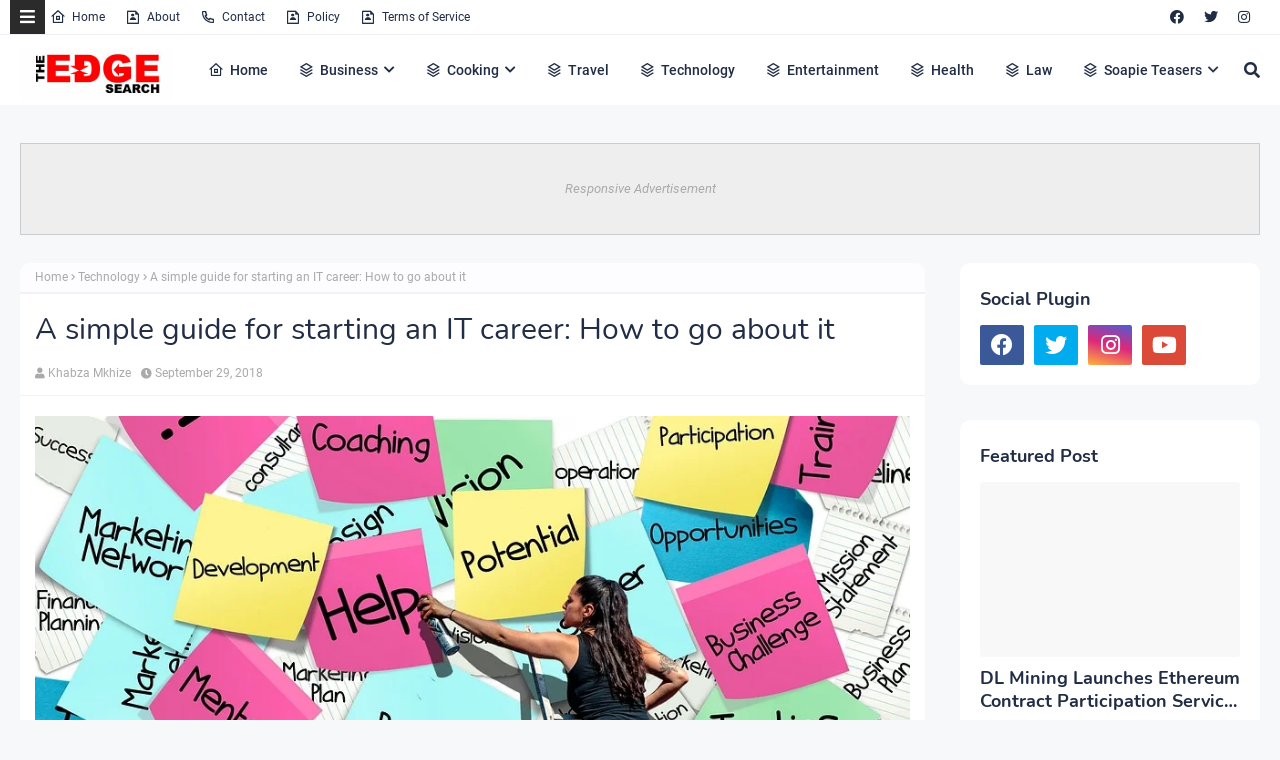

--- FILE ---
content_type: text/html; charset=utf-8
request_url: https://www.google.com/recaptcha/api2/aframe
body_size: 266
content:
<!DOCTYPE HTML><html><head><meta http-equiv="content-type" content="text/html; charset=UTF-8"></head><body><script nonce="zjwgqKEyhpIrKu7qsQ9VGw">/** Anti-fraud and anti-abuse applications only. See google.com/recaptcha */ try{var clients={'sodar':'https://pagead2.googlesyndication.com/pagead/sodar?'};window.addEventListener("message",function(a){try{if(a.source===window.parent){var b=JSON.parse(a.data);var c=clients[b['id']];if(c){var d=document.createElement('img');d.src=c+b['params']+'&rc='+(localStorage.getItem("rc::a")?sessionStorage.getItem("rc::b"):"");window.document.body.appendChild(d);sessionStorage.setItem("rc::e",parseInt(sessionStorage.getItem("rc::e")||0)+1);localStorage.setItem("rc::h",'1768966149663');}}}catch(b){}});window.parent.postMessage("_grecaptcha_ready", "*");}catch(b){}</script></body></html>

--- FILE ---
content_type: text/javascript; charset=UTF-8
request_url: https://www.theedgesearch.com/feeds/posts/default/-/Technology?alt=json-in-script&max-results=3&callback=jQuery224010492542429851848_1768966147078&_=1768966147079
body_size: 16648
content:
// API callback
jQuery224010492542429851848_1768966147078({"version":"1.0","encoding":"UTF-8","feed":{"xmlns":"http://www.w3.org/2005/Atom","xmlns$openSearch":"http://a9.com/-/spec/opensearchrss/1.0/","xmlns$blogger":"http://schemas.google.com/blogger/2008","xmlns$georss":"http://www.georss.org/georss","xmlns$gd":"http://schemas.google.com/g/2005","xmlns$thr":"http://purl.org/syndication/thread/1.0","id":{"$t":"tag:blogger.com,1999:blog-8482292261449926958"},"updated":{"$t":"2026-01-20T02:02:15.581+02:00"},"category":[{"term":"Business"},{"term":"Technology"},{"term":"Health"},{"term":"Finance"},{"term":"Property"},{"term":"Travel"},{"term":"Law"},{"term":"Relationships"},{"term":"Education"},{"term":"Lifestyle"},{"term":"Services"},{"term":"Black Friday"},{"term":"fashion"},{"term":"Automotive"},{"term":"Career"},{"term":"Health \u0026 Beauty"},{"term":"Marketing"},{"term":"Health and Fitness"},{"term":"Home Decor"},{"term":"Food"},{"term":"Life hack"},{"term":"SEO"},{"term":"Health \u0026 Personal Care"},{"term":"House Improvements"},{"term":"Industrial"},{"term":"Social Media"},{"term":"Sport"},{"term":"Insurance"},{"term":"How to"},{"term":"Pets and Animals"},{"term":"cryptocurrency"},{"term":"Real Estate"},{"term":"Software"},{"term":"Bitcoin"},{"term":"blogging"},{"term":"Entertainment"},{"term":"Events"},{"term":"Gift"},{"term":"Air Conditioners"},{"term":"Cleaning"},{"term":"Dentist"},{"term":"Shopping"},{"term":"Apps"},{"term":"Edge TV"},{"term":"Home Products"},{"term":"Security"},{"term":"Jewellery"},{"term":"Online Business"},{"term":"Soapie Teasers"},{"term":"kids"},{"term":"Fitness"},{"term":"Web Development"},{"term":"Gaming"},{"term":"Construction"},{"term":"Cars"},{"term":"Money"},{"term":"Women Fashion"},{"term":"Music"},{"term":"Web Design"},{"term":"Family"},{"term":"Home improvement"},{"term":"Home"},{"term":"Natural environment"},{"term":"Energy"},{"term":"Wedding"},{"term":"Women"},{"term":"Sports \u0026 Outdoors"},{"term":"Valentine Day specials"},{"term":"Beauty"},{"term":"Games"},{"term":"Video"},{"term":"Furniture"},{"term":"Edge Finance"},{"term":"Beverages"},{"term":"Products"},{"term":"Skincare"},{"term":"Men Fashion"},{"term":"Roofing"},{"term":"Art"},{"term":"Cyber Monday"},{"term":"Bedding"},{"term":"Office"},{"term":"Relationship"},{"term":"Tools \u0026 Hardware"},{"term":"Paris massacre"},{"term":"Racism"},{"term":"Cooking"},{"term":"Mzansi Magic"},{"term":"Global"},{"term":"Information Technology"},{"term":"Kitchen \u0026 Housewares"},{"term":"Programming"},{"term":"Reviews"},{"term":"Mobile Phones"},{"term":"ECommerce"},{"term":"Car"},{"term":"Garden"},{"term":"Coffee"},{"term":"Instagram"},{"term":"Small business"},{"term":"Visa Information"},{"term":"Advertisement"},{"term":"Investment"},{"term":"Landscape"},{"term":"Interior Design"},{"term":"Electronic shops"},{"term":"Hosting Review"},{"term":"Kitchen remodeling"},{"term":"Plants"},{"term":"Sunday TV"},{"term":"Tech"},{"term":"Telecommunication"},{"term":"How To Write"},{"term":"Logistics"},{"term":"leap day"},{"term":"BREAKING NEWS"},{"term":"Home Renovations"},{"term":"Movies and Films"},{"term":"South Africa"},{"term":"WhatsApp"},{"term":"Woman"},{"term":"Zee World"},{"term":"iPhone"},{"term":"15 Pictures why"},{"term":"Banking"},{"term":"Christmas"},{"term":"Furniture Shops"},{"term":"Health and wellness"},{"term":"Rapulana Seiphemo"},{"term":"Shoprite"},{"term":"USA"},{"term":"YouTube"},{"term":"oral health"},{"term":"Fishing"},{"term":"Pest Control"},{"term":"yoga pants"},{"term":"10 tech skills for big salary"},{"term":"Clothing \u0026 Accessories"},{"term":"Health Care"},{"term":"Movies \/ Films"},{"term":"Outdoor"},{"term":"Infographic"},{"term":"Pick n Pay"},{"term":"Plumbing"},{"term":"Rental"},{"term":"Sales"},{"term":"Science"},{"term":"App Review"},{"term":"Checkers"},{"term":"Decorations"},{"term":"Edge Fixit"},{"term":"Health and safety"},{"term":"India"},{"term":"Painting"},{"term":"Sports"},{"term":"eExtra"},{"term":"parental guidance"},{"term":"Apple"},{"term":"Books and writing"},{"term":"Edge"},{"term":"Facebook"},{"term":"Liquor stores"},{"term":"Microsoft"},{"term":"Star Life"},{"term":"Telecoms"},{"term":"Valentines Day"},{"term":"Zimbabwe"},{"term":"etv"},{"term":"kitchen gadgets"},{"term":"Android"},{"term":"Best Plumbers"},{"term":"Books"},{"term":"College students"},{"term":"DIY"},{"term":"Databases"},{"term":"December Specials"},{"term":"Farmer"},{"term":"Loan"},{"term":"Makro"},{"term":"Mother's Day"},{"term":"News"},{"term":"Pool Cleaning Tools"},{"term":"Signs of Apartheid in SA"},{"term":"UK"},{"term":"WhatsApp Dr"},{"term":"WordPress"},{"term":"Ad Network"},{"term":"Animation"},{"term":"CBD"},{"term":"DStv"},{"term":"Edge How to Apply"},{"term":"Entrepreneurship"},{"term":"Machine Automation"},{"term":"Mall of Africa"},{"term":"Marriage"},{"term":"Mobile"},{"term":"Office equipment"},{"term":"SASSA"},{"term":"Shoes"},{"term":"Artificial Intelligence"},{"term":"Big Red Friday"},{"term":"FNB"},{"term":"Fashion Design"},{"term":"Food Processor"},{"term":"Grocery stores"},{"term":"Hunting"},{"term":"Internet of things"},{"term":"Lottery"},{"term":"Toys"},{"term":"Twitter is down"},{"term":"kykNET"},{"term":"kykNET \u0026 Kie"},{"term":"medical"},{"term":"Bike"},{"term":"Coronavirus"},{"term":"Dubai"},{"term":"Forex"},{"term":"Garage"},{"term":"Health Insurance"},{"term":"Lawyer"},{"term":"Lotto"},{"term":"Love"},{"term":"Makeup"},{"term":"Modern Jewelry"},{"term":"Mzansi Wethu"},{"term":"New Year"},{"term":"SABC1"},{"term":"Taylor Swift"},{"term":"mobile app development"},{"term":"Agriculture"},{"term":"Amazon"},{"term":"Appliance Maintenance"},{"term":"Automate"},{"term":"Boxer"},{"term":"Budget"},{"term":"Camping"},{"term":"Celebrity"},{"term":"Covid-19"},{"term":"DIY craft"},{"term":"Diwali"},{"term":"Drones"},{"term":"EBONY POWER 100"},{"term":"EU referendum"},{"term":"Entrepreneurs"},{"term":"Fathers Day"},{"term":"Hosting"},{"term":"Igazi"},{"term":"Information"},{"term":"Isikizi"},{"term":"Kitchen remodeling ideas"},{"term":"Malawi"},{"term":"Packaging"},{"term":"Pharrell Williams"},{"term":"Samsung"},{"term":"Weather"},{"term":"eHealth"},{"term":"vehicle"},{"term":"3D Printer"},{"term":"Algeria"},{"term":"Ashanti"},{"term":"Australia"},{"term":"Bags"},{"term":"Big Brother UK"},{"term":"Bluehost"},{"term":"Cameroon"},{"term":"Car Parts"},{"term":"Celebrity Birthday"},{"term":"China"},{"term":"Crime"},{"term":"Ethiopia"},{"term":"Fencing"},{"term":"Halloween"},{"term":"Legal Help Center"},{"term":"Local is lekker"},{"term":"MTN"},{"term":"Machine Learning"},{"term":"Matrics"},{"term":"Mi Casa"},{"term":"Miscellaneous"},{"term":"Miss Universe"},{"term":"Mobile Apps"},{"term":"Mrs Right Guy"},{"term":"Muvhango"},{"term":"Mzansi's Sexiest"},{"term":"Nedbank"},{"term":"Office Furniture"},{"term":"Open Up The Industry"},{"term":"P. Diddy"},{"term":"PC"},{"term":"Panama Papers"},{"term":"Perfumes"},{"term":"Recruitment"},{"term":"Renovations"},{"term":"Robotics"},{"term":"Search Engine"},{"term":"Self Storage"},{"term":"SiteGround"},{"term":"Telemundo"},{"term":"Telkom"},{"term":"Thanksgiving"},{"term":"The River"},{"term":"Vodacom"},{"term":"Window"},{"term":"Wom"},{"term":"online medical store"},{"term":"uThando NeSthembu"},{"term":"Absa"},{"term":"Absolute Deception"},{"term":"Admiral C4C"},{"term":"Adrienne Bailon"},{"term":"Airdrie dentists"},{"term":"Allo"},{"term":"America Got Talent"},{"term":"Angola"},{"term":"Attorneys In Wasilla Ak"},{"term":"Awareness"},{"term":"Baitcasting Reel"},{"term":"Benin"},{"term":"Best Furniture Stores In Newark De"},{"term":"Birdman"},{"term":"Botswana"},{"term":"Bouvet Island"},{"term":"Brazil"},{"term":"Brussels attacks"},{"term":"Burkina Faso"},{"term":"Burundi"},{"term":"Buy Office Furniture in Singapore"},{"term":"Cape Verde"},{"term":"Capitec Bank"},{"term":"Cell C"},{"term":"Central African Republic"},{"term":"Chad"},{"term":"Chairs"},{"term":"Co-Living"},{"term":"Comoros"},{"term":"Congo Democratic Republic of the (Zaire)"},{"term":"Decision Algorithms"},{"term":"Digg"},{"term":"Djibouti"},{"term":"Doubt"},{"term":"Dreamhost"},{"term":"EXECUTIVE JOBS IN SOUTH AFRICA"},{"term":"Easter Holiday"},{"term":"Edge Africa"},{"term":"Edge Nigeria"},{"term":"Egypt"},{"term":"Elections"},{"term":"Electric Fence for Dog"},{"term":"England"},{"term":"Equatorial Guinea"},{"term":"Eritrea"},{"term":"Eskom"},{"term":"Essence Festival"},{"term":"Event Processing"},{"term":"Expense Reporting Software"},{"term":"Faith"},{"term":"For Sale"},{"term":"GOVERNMENT JOBS IN SOUTH AFRICA"},{"term":"GRADUATE JOBS IN SOUTH AFRICA"},{"term":"Get Office Reinstatement Work in Singapore"},{"term":"Ghana"},{"term":"Gwyneth Paltrow"},{"term":"Home medical"},{"term":"Hostgator"},{"term":"Hot Water Problems"},{"term":"Hot Water System"},{"term":"Hot Water System Repair"},{"term":"How to Download San Francisco Font"},{"term":"How to Mount a Scope"},{"term":"INTERNSHIPS IN SOUTH AFRICA"},{"term":"Income Reports"},{"term":"Insulated Glass in Home"},{"term":"Interview"},{"term":"Istanbul"},{"term":"Jaco Costa Rica fishing charters"},{"term":"Japanese language classes online"},{"term":"Junior Singo"},{"term":"Kimora Lee Simmons"},{"term":"Kitchen worktops"},{"term":"LinkedIn"},{"term":"List"},{"term":"Lyrics"},{"term":"Maintenance"},{"term":"Mamazala"},{"term":"Mandela Day"},{"term":"Mattress"},{"term":"Medical Equipment"},{"term":"Miss South Africa"},{"term":"MoT"},{"term":"Moja Love"},{"term":"NSFAS"},{"term":"Naymaps Maphalala"},{"term":"Nelson Mandela"},{"term":"Network"},{"term":"New Year's Eve"},{"term":"Nikki Mudarris"},{"term":"Olivia Culpo"},{"term":"Our Perfect Wedding"},{"term":"Paul Mtirara"},{"term":"Pinterest"},{"term":"Pitbull"},{"term":"Pool"},{"term":"Princess Diana"},{"term":"Printer"},{"term":"Propeller Ads"},{"term":"Putco Mafani"},{"term":"Rainbow Junction"},{"term":"Rainbow Mall"},{"term":"Reality Show"},{"term":"Reality TV Show"},{"term":"Regarding Shoe"},{"term":"Republic of Congo"},{"term":"Ronda Rousey"},{"term":"Rumor Willis"},{"term":"Russia"},{"term":"Russian plane crash"},{"term":"S3"},{"term":"SABC2"},{"term":"SAPS"},{"term":"Sacred Ties"},{"term":"Saloni"},{"term":"Sammy Sossa"},{"term":"San Francisco Font Download"},{"term":"SatrixNOW"},{"term":"Service desk outsourcing companies"},{"term":"Shares"},{"term":"Shot left"},{"term":"Specials Day"},{"term":"Standard Bank"},{"term":"Stats SA"},{"term":"Sugar daddies"},{"term":"Super Saturday"},{"term":"Supplier"},{"term":"Tanzania"},{"term":"Teairra Mari"},{"term":"Team building"},{"term":"The Promise"},{"term":"The Rock"},{"term":"The Vow"},{"term":"Themes"},{"term":"Timbaland"},{"term":"Top Dance School In Kolkata"},{"term":"Top List Chairs"},{"term":"Top apps"},{"term":"Tricycle"},{"term":"True Love"},{"term":"Turkey"},{"term":"Vesalius health"},{"term":"Vial Videos"},{"term":"Weird News"},{"term":"Work From Home"},{"term":"Working From Home"},{"term":"YOU Spectacular"},{"term":"Year"},{"term":"Zambia"},{"term":"Zando"},{"term":"Zulu Wedding"},{"term":"affordable heating repair in Sacramento CA"},{"term":"atkins diet"},{"term":"best Maldives tuna supplier"},{"term":"bus"},{"term":"buy bed mattress in UAE"},{"term":"centrifugal pump"},{"term":"clean hardwood"},{"term":"cleaning services in Houston Texas"},{"term":"cocktail"},{"term":"commercial electrician Melbourne"},{"term":"couples Massage Package"},{"term":"credit repair specialist"},{"term":"credit restoration services"},{"term":"dentists"},{"term":"ePlesier"},{"term":"eSports"},{"term":"electrical maintenance Melbourne"},{"term":"exercise"},{"term":"fast credit repair services"},{"term":"get outdoor fountain pump"},{"term":"isiBaya"},{"term":"lost keys"},{"term":"manual-school-management-system"},{"term":"medical billing companies"},{"term":"medical billing companies near me"},{"term":"medical nursing agency"},{"term":"medical products online"},{"term":"men"},{"term":"metal recycling sydney"},{"term":"mobile app development company usa"},{"term":"mobile app marketing"},{"term":"muscle"},{"term":"order business cards online"},{"term":"paypal"},{"term":"paytraqer"},{"term":"post workout protein"},{"term":"projector on rent"},{"term":"projector on rent in Noida"},{"term":"protein"},{"term":"quickbooks"},{"term":"recruitment updates"},{"term":"repair credit fast"},{"term":"roller shutters"},{"term":"roller shutters Craigieburn"},{"term":"security doors in Bakersfield CA"},{"term":"supplies online"},{"term":"twitter"},{"term":"western wear for women"}],"title":{"type":"text","$t":"The Edge Search"},"subtitle":{"type":"html","$t":"The Edge Search a space for fresh information News, Events, Entertainment, Lifestyle, Fashion, Beauty, Inspiration , Gossip and Funny"},"link":[{"rel":"http://schemas.google.com/g/2005#feed","type":"application/atom+xml","href":"https:\/\/www.theedgesearch.com\/feeds\/posts\/default"},{"rel":"self","type":"application/atom+xml","href":"https:\/\/www.blogger.com\/feeds\/8482292261449926958\/posts\/default\/-\/Technology?alt=json-in-script\u0026max-results=3"},{"rel":"alternate","type":"text/html","href":"https:\/\/www.theedgesearch.com\/search\/label\/Technology"},{"rel":"hub","href":"http://pubsubhubbub.appspot.com/"},{"rel":"next","type":"application/atom+xml","href":"https:\/\/www.blogger.com\/feeds\/8482292261449926958\/posts\/default\/-\/Technology\/-\/Technology?alt=json-in-script\u0026start-index=4\u0026max-results=3"}],"author":[{"name":{"$t":"Khabza Mkhize"},"uri":{"$t":"http:\/\/www.blogger.com\/profile\/04596167663261565021"},"email":{"$t":"noreply@blogger.com"},"gd$image":{"rel":"http://schemas.google.com/g/2005#thumbnail","width":"16","height":"16","src":"https:\/\/img1.blogblog.com\/img\/b16-rounded.gif"}}],"generator":{"version":"7.00","uri":"http://www.blogger.com","$t":"Blogger"},"openSearch$totalResults":{"$t":"1301"},"openSearch$startIndex":{"$t":"1"},"openSearch$itemsPerPage":{"$t":"3"},"entry":[{"id":{"$t":"tag:blogger.com,1999:blog-8482292261449926958.post-3242053819799004622"},"published":{"$t":"2025-12-12T11:19:00.003+02:00"},"updated":{"$t":"2025-12-12T11:19:25.368+02:00"},"category":[{"scheme":"http://www.blogger.com/atom/ns#","term":"Finance"},{"scheme":"http://www.blogger.com/atom/ns#","term":"Technology"}],"title":{"type":"text","$t":"The Hidden Power of IT Consulting in Today's Finance Sector"},"content":{"type":"html","$t":"\u003Cdiv class=\"separator\" style=\"clear: both; text-align: center;\"\u003E\u003Ca href=\"https:\/\/blogger.googleusercontent.com\/img\/b\/R29vZ2xl\/AVvXsEjvndcXickQ7Rhnbn52M-ncQbV7p2oDw1USQWbEIsNtB1k29vAAh5W-_3XMwnnxM9g9UazXXgggkvrVzw0PbPnDWZA60iJMMY0mUhjgWSQLgnZUgUh-sSNhJIcAhxOJS-Jez1RIkxnFWhCRhVM-oD1EgNZ0i0xCrB-fVzLMEiW7n8YPK8pjnbAtvQnCpK4\/s1280\/unnamed%20(57).jpg\" imageanchor=\"1\" style=\"margin-left: 1em; margin-right: 1em;\"\u003E\u003Cimg border=\"0\" data-original-height=\"852\" data-original-width=\"1280\" height=\"426\" src=\"https:\/\/blogger.googleusercontent.com\/img\/b\/R29vZ2xl\/AVvXsEjvndcXickQ7Rhnbn52M-ncQbV7p2oDw1USQWbEIsNtB1k29vAAh5W-_3XMwnnxM9g9UazXXgggkvrVzw0PbPnDWZA60iJMMY0mUhjgWSQLgnZUgUh-sSNhJIcAhxOJS-Jez1RIkxnFWhCRhVM-oD1EgNZ0i0xCrB-fVzLMEiW7n8YPK8pjnbAtvQnCpK4\/w640-h426\/unnamed%20(57).jpg\" width=\"640\" \/\u003E\u003C\/a\u003E\u003C\/div\u003E\u003Cbr \/\u003E\u003Cdiv style=\"text-align: justify;\"\u003EHave you ever wondered how banks and other money companies keep up with fast changes in technology? Many people see the finance world as slow and strict, yet it depends on smart digital tools every single day. This world moves with huge amounts of data, quick decisions, and growing risks that can shake trust if not handled well.\u003C\/div\u003E\u003Cdiv style=\"text-align: justify;\"\u003E\u003Cbr \/\u003E\u003C\/div\u003E\u003Cdiv style=\"text-align: justify;\"\u003EIT consulting plays a quiet but strong role in helping these companies work better and stay safe. As you read this guide, you will discover how these experts bring new ideas, solve problems, and shape the future of finance. By the end, you will understand how IT consulting gives finance the power to move forward with confidence.\u003C\/div\u003E\u003Cdiv style=\"text-align: justify;\"\u003E\u003Cbr \/\u003E\u003C\/div\u003E\u003Cdiv\u003E\u003Ch2 style=\"text-align: justify;\"\u003EHow Digital Pressure Shapes Finance Today\u003C\/h2\u003E\u003Cdiv style=\"text-align: justify;\"\u003EThe finance world has changed faster than many expected. People want online banking that works without delays, and they expect clear information every time they check their accounts. Companies must follow strict rules while keeping up with new \u003Ca href=\"https:\/\/smion.com\/10-essential-digital-tools-we-use-to-work-more-efficiently\/\"\u003Edigital tools\u003C\/a\u003E.\u003C\/div\u003E\u003Cdiv style=\"text-align: justify;\"\u003E\u003Cbr \/\u003E\u003C\/div\u003E\u003Cdiv style=\"text-align: justify;\"\u003EThis creates pressure that can feel endless. Many finance teams are skilled in money, not in advanced software or security.\u003C\/div\u003E\u003Cdiv style=\"text-align: justify;\"\u003E\u003Cbr \/\u003E\u003C\/div\u003E\u003Cdiv style=\"text-align: justify;\"\u003EThey must face challenges that did not even exist a few years ago. IT consulting steps in to close this gap and guide them toward steady and safe systems that can handle modern demands.\u003C\/div\u003E\u003Cdiv style=\"text-align: justify;\"\u003E\u003Cbr \/\u003E\u003C\/div\u003E\u003C\/div\u003E\u003Cdiv\u003E\u003Ch2 style=\"text-align: justify;\"\u003EWhy Finance Needs Guidance from Tech Experts\u003C\/h2\u003E\u003Cdiv style=\"text-align: justify;\"\u003EFinance companies work with private customer information every single day. One mistake can lead to lost trust, legal trouble, and major money losses. Skilled IT consultants understand how to build strong systems that protect data and help teams avoid harmful errors.\u003C\/div\u003E\u003Cdiv style=\"text-align: justify;\"\u003E\u003Cbr \/\u003E\u003C\/div\u003E\u003Cdiv style=\"text-align: justify;\"\u003EThey study how threats change over time and teach finance workers how to respond. This support allows financial teams to focus on their core tasks while knowing that their digital world is being watched with care. When guidance meets experience, the whole company can move with a steady pace.\u003C\/div\u003E\u003Cdiv style=\"text-align: justify;\"\u003E\u003Cbr \/\u003E\u003C\/div\u003E\u003C\/div\u003E\u003Cdiv\u003E\u003Ch2 style=\"text-align: justify;\"\u003EHow IT Consulting Builds Safer Financial Systems\u003C\/h2\u003E\u003Cdiv style=\"text-align: justify;\"\u003EA strong system starts with strong protection. IT consultants study weak spots that many businesses overlook. They test systems before attacks happen and fix gaps that could cause damage later.\u003C\/div\u003E\u003Cdiv style=\"text-align: justify;\"\u003E\u003Cbr \/\u003E\u003C\/div\u003E\u003Cdiv style=\"text-align: justify;\"\u003EThey also design plans that help companies respond quickly when problems appear. This type of planning reduces panic and gives staff clear steps to take.\u003C\/div\u003E\u003Cdiv style=\"text-align: justify;\"\u003E\u003Cbr \/\u003E\u003C\/div\u003E\u003Cdiv style=\"text-align: justify;\"\u003EEvery tool, every device, and every network piece must work together to keep information safe. When these systems run smoothly, customers feel more secure knowing their money is protected.\u003C\/div\u003E\u003Cdiv style=\"text-align: justify;\"\u003E\u003Cbr \/\u003E\u003C\/div\u003E\u003C\/div\u003E\u003Cdiv\u003E\u003Ch2 style=\"text-align: justify;\"\u003EThe Role of Smart Planning in Finance\u003C\/h2\u003E\u003Cdiv style=\"text-align: justify;\"\u003EMany finance companies grow faster than they expect. They add new software, new users, and new tasks, which can make their systems messy. IT consultants help create a clear plan that supports growth instead of blocking it.\u003C\/div\u003E\u003Cdiv style=\"text-align: justify;\"\u003E\u003Cbr \/\u003E\u003C\/div\u003E\u003Cdiv style=\"text-align: justify;\"\u003EThey study how a company works, understand what slows it down, and build a better structure. Planning like this helps prevent future failures.\u003C\/div\u003E\u003Cdiv style=\"text-align: justify;\"\u003E\u003Cbr \/\u003E\u003C\/div\u003E\u003Cdiv style=\"text-align: justify;\"\u003EIt keeps daily work simple while allowing room for change. A smart plan can save time, lower stress, and help finance teams work in a more organized way.\u003C\/div\u003E\u003Cdiv style=\"text-align: justify;\"\u003E\u003Cbr \/\u003E\u003C\/div\u003E\u003C\/div\u003E\u003Cdiv\u003E\u003Ch2 style=\"text-align: justify;\"\u003EHow Digital Tools Improve Daily Financial Work\u003C\/h2\u003E\u003Cdiv style=\"text-align: justify;\"\u003EDigital tools help finance workers finish tasks with fewer errors. These tools track information, show helpful patterns, and sort data in seconds. IT consultants guide companies toward tools that fit their work instead of adding confusion.\u003C\/div\u003E\u003Cdiv style=\"text-align: justify;\"\u003E\u003Cbr \/\u003E\u003C\/div\u003E\u003Cdiv style=\"text-align: justify;\"\u003EThey help teams learn how to use the tools and make their work smoother. When people understand how their tools support them, they make faster and better decisions.\u003C\/div\u003E\u003Cdiv style=\"text-align: justify;\"\u003E\u003Cbr \/\u003E\u003C\/div\u003E\u003Cdiv style=\"text-align: justify;\"\u003EThis leads to fewer mistakes and more trust from customers. Simple tools, when used well, can turn difficult work into something much easier.\u003C\/div\u003E\u003Cdiv style=\"text-align: justify;\"\u003E\u003Cbr \/\u003E\u003C\/div\u003E\u003C\/div\u003E\u003Cdiv\u003E\u003Ch2 style=\"text-align: justify;\"\u003EThe Human Side of IT Consulting in Finance\u003C\/h2\u003E\u003Cdiv style=\"text-align: justify;\"\u003EIT consulting is not only about machines and programs. It also supports people and helps them feel confident using new systems. Many workers feel unsure when changes come fast.\u003C\/div\u003E\u003Cdiv style=\"text-align: justify;\"\u003E\u003Cbr \/\u003E\u003C\/div\u003E\u003Cdiv style=\"text-align: justify;\"\u003EConsultants take time to explain how the tools work and why they matter. They answer questions without judgment and help staff learn step by step. This builds trust and reduces stress during large changes.\u003C\/div\u003E\u003Cdiv style=\"text-align: justify;\"\u003E\u003Cbr \/\u003E\u003C\/div\u003E\u003Cdiv style=\"text-align: justify;\"\u003EWhen workers understand new technology, they use it correctly and feel proud of their progress. This human support can shape the entire mindset of a company.\u003C\/div\u003E\u003Cdiv style=\"text-align: justify;\"\u003E\u003Cbr \/\u003E\u003C\/div\u003E\u003C\/div\u003E\u003Cdiv\u003E\u003Ch2 style=\"text-align: justify;\"\u003EHow IT Consulting Keeps Finance Moving Forward\u003C\/h2\u003E\u003Cdiv style=\"text-align: justify;\"\u003EChange is constant in the \u003Ca href=\"https:\/\/www.researchgate.net\/publication\/370280325_Finance_sector\"\u003Efinance sector\u003C\/a\u003E. New rules appear, new risks rise, and customer needs shift quickly. \u003Ca href=\"https:\/\/www.theedgesearch.com\/2018\/09\/everything-you-need-to-know-about-it-service-providers.html\"\u003EIT consultants\u003C\/a\u003E help companies stay ahead by tracking these changes and preparing for them early.\u003C\/div\u003E\u003Cdiv style=\"text-align: justify;\"\u003E\u003Cbr \/\u003E\u003C\/div\u003E\u003Cdiv style=\"text-align: justify;\"\u003EThey study trends and tools that could help a business grow. They also help retire outdated systems that slow progress. With this support, companies avoid being caught off guard.\u003C\/div\u003E\u003Cdiv style=\"text-align: justify;\"\u003E\u003Cbr \/\u003E\u003C\/div\u003E\u003Cdiv style=\"text-align: justify;\"\u003EThey move with the market instead of getting pushed by it. The result is a team that feels ready for anything and can adapt with ease.\u003C\/div\u003E\u003Cdiv style=\"text-align: justify;\"\u003E\u003Cbr \/\u003E\u003C\/div\u003E\u003C\/div\u003E\u003Cdiv\u003E\u003Ch2 style=\"text-align: justify;\"\u003EThe Power of Cloud Tools in Finance\u003C\/h2\u003E\u003Cdiv style=\"text-align: justify;\"\u003E\u003Ca href=\"https:\/\/www.researchgate.net\/publication\/349354993_Cloud_Systems_and_Applications_A_Review\"\u003ECloud systems\u003C\/a\u003E allow finance companies to access information from anywhere with stronger speed and safety. IT consultants help set up these systems in ways that protect customer data. They guide teams through the process of moving files, checking access, and training workers.\u003C\/div\u003E\u003Cdiv style=\"text-align: justify;\"\u003E\u003Cbr \/\u003E\u003C\/div\u003E\u003Cdiv style=\"text-align: justify;\"\u003ECloud tools also help companies cut down on physical storage and outdated machines. This saves money while offering more room for growth.\u003C\/div\u003E\u003Cdiv style=\"text-align: justify;\"\u003E\u003Cbr \/\u003E\u003C\/div\u003E\u003Cdiv style=\"text-align: justify;\"\u003ETeams can work together even when they are far apart. For finance companies with many branches and remote teams, this approach makes daily work smoother and more connected.\u003C\/div\u003E\u003Cdiv style=\"text-align: justify;\"\u003E\u003Cbr \/\u003E\u003C\/div\u003E\u003C\/div\u003E\u003Cdiv\u003E\u003Ch2 style=\"text-align: justify;\"\u003EHow Automation Supports Finance Teams\u003C\/h2\u003E\u003Cdiv style=\"text-align: justify;\"\u003EAutomation helps finance workers avoid repeating the same tasks every day. It sorts transactions, checks numbers, and sends alerts when something looks wrong. IT consultants help companies choose the right automation tools so tasks can finish faster with less risk of error.\u003C\/div\u003E\u003Cdiv style=\"text-align: justify;\"\u003E\u003Cbr \/\u003E\u003C\/div\u003E\u003Cdiv style=\"text-align: justify;\"\u003EThis gives teams more time to think, plan, and help customers instead of rushing through busy work. Automation also helps create a cleaner record of financial actions.\u003C\/div\u003E\u003Cdiv style=\"text-align: justify;\"\u003E\u003Cbr \/\u003E\u003C\/div\u003E\u003Cdiv style=\"text-align: justify;\"\u003EWhen systems follow steps exactly, companies stay more compliant with rules. This keeps auditors happy and reduces stress for everyone involved.\u003C\/div\u003E\u003Cdiv style=\"text-align: justify;\"\u003E\u003Cbr \/\u003E\u003C\/div\u003E\u003C\/div\u003E\u003Cdiv\u003E\u003Ch2 style=\"text-align: justify;\"\u003EThe Real Value of Strong Data Management\u003C\/h2\u003E\u003Cdiv style=\"text-align: justify;\"\u003EFinance runs on data. Every decision comes from numbers that must be correct and easy to understand. IT consultants help build systems that keep data clear and organized.\u003C\/div\u003E\u003Cdiv style=\"text-align: justify;\"\u003E\u003Cbr \/\u003E\u003C\/div\u003E\u003Cdiv style=\"text-align: justify;\"\u003EThey also help set rules for how data should be stored, shared, and updated. When data is managed well, staff can trust it. They can respond faster when customers ask questions and make decisions with confidence.\u003C\/div\u003E\u003Cdiv style=\"text-align: justify;\"\u003E\u003Cbr \/\u003E\u003C\/div\u003E\u003Cdiv style=\"text-align: justify;\"\u003EPoor data leads to mistakes, delays, and confusion. Strong data systems make everything smoother from the ground up.\u003C\/div\u003E\u003Cdiv style=\"text-align: justify;\"\u003E\u003Cbr \/\u003E\u003C\/div\u003E\u003C\/div\u003E\u003Cdiv\u003E\u003Ch2 style=\"text-align: justify;\"\u003EHow Consultants Strengthen Customer Experience\u003C\/h2\u003E\u003Cdiv style=\"text-align: justify;\"\u003EEvery customer wants fast service, simple answers, and safe information. IT consultants help finance companies build systems that meet these needs. They design smoother processes for opening accounts, sending payments, and solving problems.\u003C\/div\u003E\u003Cdiv style=\"text-align: justify;\"\u003E\u003Cbr \/\u003E\u003C\/div\u003E\u003Cdiv style=\"text-align: justify;\"\u003EWhen customers have fewer steps to follow, they feel more satisfied. Happy customers stay loyal, trust their providers, and recommend services to others.\u003C\/div\u003E\u003Cdiv style=\"text-align: justify;\"\u003E\u003Cbr \/\u003E\u003C\/div\u003E\u003Cdiv style=\"text-align: justify;\"\u003EThis support builds long-term growth. When technology works well, customers feel better served and more connected.\u003C\/div\u003E\u003Cdiv style=\"text-align: justify;\"\u003E\u003Cbr \/\u003E\u003C\/div\u003E\u003C\/div\u003E\u003Cdiv\u003E\u003Ch2 style=\"text-align: justify;\"\u003EThe Quiet Role of IT Support\u003C\/h2\u003E\u003Cdiv style=\"text-align: justify;\"\u003EFinance companies often have small teams that cannot handle every issue on their own. This is where \u003Ca href=\"https:\/\/bestructured.com\/it-support-industries-los-angeles\/financial-services\/\"\u003Efinancial IT support\u003C\/a\u003E makes a steady difference. It provides ongoing care for systems, helps repair problems quickly, and keeps teams informed about new risks.\u003C\/div\u003E\u003Cdiv style=\"text-align: justify;\"\u003E\u003Cbr \/\u003E\u003C\/div\u003E\u003Cdiv style=\"text-align: justify;\"\u003EWith experts monitoring the digital world, companies avoid long delays or shutdowns. This constant support helps everyone stay calm and focused. The work is often quiet, but its impact spreads across every part of the company.\u003C\/div\u003E\u003Cdiv style=\"text-align: justify;\"\u003E\u003Cbr \/\u003E\u003C\/div\u003E\u003C\/div\u003E\u003Cdiv\u003E\u003Ch2 style=\"text-align: justify;\"\u003EHow IT Consulting Helps Finance Stay Competitive\u003C\/h2\u003E\u003Cdiv style=\"text-align: justify;\"\u003EThe finance world is crowded, and customers have many choices. Companies must offer faster service, better tools, and safer systems to stay competitive. IT consultants show businesses what their rivals are doing and help them build stronger strategies.\u003C\/div\u003E\u003Cdiv style=\"text-align: justify;\"\u003E\u003Cbr \/\u003E\u003C\/div\u003E\u003Cdiv style=\"text-align: justify;\"\u003EThey look for gaps that hold companies back and offer ways to fix them. This keeps the business sharp and responsive. A competitive company draws in new customers and builds a stronger reputation.\u003C\/div\u003E\u003Cdiv style=\"text-align: justify;\"\u003E\u003Cbr \/\u003E\u003C\/div\u003E\u003C\/div\u003E\u003Cdiv\u003E\u003Ch2 style=\"text-align: justify;\"\u003EWhy IT Consulting Helps Finance Grow with Confidence\u003C\/h2\u003E\u003Cdiv style=\"text-align: justify;\"\u003EGrowth can cause problems when systems cannot handle the pressure. IT consultants help companies prepare for bigger workloads and new branches. They test how systems respond to heavy use and make changes that support long-term success.\u003C\/div\u003E\u003Cdiv style=\"text-align: justify;\"\u003E\u003Cbr \/\u003E\u003C\/div\u003E\u003Cdiv style=\"text-align: justify;\"\u003EThis preparation stops future disruptions and gives leaders peace of mind. When systems work well during growth, the company moves smoothly from one stage to the next. This type of confidence leads to better goals and stronger results.\u003C\/div\u003E\u003Cdiv style=\"text-align: justify;\"\u003E\u003Cbr \/\u003E\u003C\/div\u003E\u003C\/div\u003E\u003Cdiv\u003E\u003Ch2 style=\"text-align: justify;\"\u003EA Strong Look Ahead for Finance and Technology\u003C\/h2\u003E\u003Cdiv style=\"text-align: justify;\"\u003EFinance companies will depend even more on technology in the future. They must be ready for faster payments, smarter tools, and tighter rules. IT consultants will continue playing a major role in helping them adjust.\u003C\/div\u003E\u003Cdiv style=\"text-align: justify;\"\u003E\u003Cbr \/\u003E\u003C\/div\u003E\u003Cdiv style=\"text-align: justify;\"\u003EThey will guide companies through changes and help them stay secure. The link between finance and technology will only grow stronger. With the right support, finance teams can meet new challenges with less worry and more success.\u003C\/div\u003E\u003Cdiv style=\"text-align: justify;\"\u003E\u003Cbr \/\u003E\u003C\/div\u003E\u003C\/div\u003E\u003Cdiv\u003E\u003Ch2 style=\"text-align: justify;\"\u003EA Powerful Ending to Your New Understanding\u003C\/h2\u003E\u003Cdiv style=\"text-align: justify;\"\u003EThe hidden power of IT consulting in finance becomes clear once you see how much it strengthens every part of the work. It improves safety, shapes better tools, supports workers, and keeps companies ready for change. These experts help finance teams move with steady confidence and serve customers with greater care.\u003C\/div\u003E\u003Cdiv style=\"text-align: justify;\"\u003E\u003Cbr \/\u003E\u003C\/div\u003E\u003Cdiv style=\"text-align: justify;\"\u003ETheir guidance builds systems that last and grow with the company. When the right tech support meets the fast world of money, stronger results always follow.\u003C\/div\u003E\u003Cdiv style=\"text-align: justify;\"\u003E\u003Cbr \/\u003E\u003C\/div\u003E\u003Cdiv style=\"text-align: justify;\"\u003EDid this guide help you? Browse the rest of this section for more advice on a variety of topics.\u003C\/div\u003E\u003C\/div\u003E"},"link":[{"rel":"edit","type":"application/atom+xml","href":"https:\/\/www.blogger.com\/feeds\/8482292261449926958\/posts\/default\/3242053819799004622"},{"rel":"self","type":"application/atom+xml","href":"https:\/\/www.blogger.com\/feeds\/8482292261449926958\/posts\/default\/3242053819799004622"},{"rel":"alternate","type":"text/html","href":"https:\/\/www.theedgesearch.com\/2025\/12\/the-hidden-power-of-it-consulting-intodays-finance.html","title":"The Hidden Power of IT Consulting in Today's Finance Sector"}],"author":[{"name":{"$t":"Zizo Gala-Mkhize"},"uri":{"$t":"http:\/\/www.blogger.com\/profile\/01746332274553822295"},"email":{"$t":"noreply@blogger.com"},"gd$image":{"rel":"http://schemas.google.com/g/2005#thumbnail","width":"16","height":"16","src":"https:\/\/img1.blogblog.com\/img\/b16-rounded.gif"}}],"media$thumbnail":{"xmlns$media":"http://search.yahoo.com/mrss/","url":"https:\/\/blogger.googleusercontent.com\/img\/b\/R29vZ2xl\/AVvXsEjvndcXickQ7Rhnbn52M-ncQbV7p2oDw1USQWbEIsNtB1k29vAAh5W-_3XMwnnxM9g9UazXXgggkvrVzw0PbPnDWZA60iJMMY0mUhjgWSQLgnZUgUh-sSNhJIcAhxOJS-Jez1RIkxnFWhCRhVM-oD1EgNZ0i0xCrB-fVzLMEiW7n8YPK8pjnbAtvQnCpK4\/s72-w640-h426-c\/unnamed%20(57).jpg","height":"72","width":"72"}},{"id":{"$t":"tag:blogger.com,1999:blog-8482292261449926958.post-1472257734828340442"},"published":{"$t":"2025-12-12T11:12:00.000+02:00"},"updated":{"$t":"2025-12-12T11:12:00.292+02:00"},"category":[{"scheme":"http://www.blogger.com/atom/ns#","term":"Technology"}],"title":{"type":"text","$t":"Top Biometric Time Clock Features That Boost Payroll Accuracy"},"content":{"type":"html","$t":"\u003Cdiv class=\"separator\" style=\"clear: both; text-align: center;\"\u003E\u003Ca href=\"https:\/\/blogger.googleusercontent.com\/img\/b\/R29vZ2xl\/AVvXsEjg-Wdhf3v1xxiepnX5vT1Dx3HR0nrcKs2FTJfTGjZ8LqxdjCow9gBlwdwbjZWQHk71rcoO0edaCj4d_fw5DtnOqBGq-eGYKRPqxIZcfzxo9CQgc5tjKqLD-0c1RACPgpJU5GoKO_lMLPZjn5qfzmngn6XDNP1xtEMdDe7xHCaNqJfisUSpnGP7CRvSddM\/s1280\/unnamed%20(56).jpg\" imageanchor=\"1\" style=\"margin-left: 1em; margin-right: 1em;\"\u003E\u003Cimg alt=\"Biometric\" border=\"0\" data-original-height=\"720\" data-original-width=\"1280\" height=\"360\" src=\"https:\/\/blogger.googleusercontent.com\/img\/b\/R29vZ2xl\/AVvXsEjg-Wdhf3v1xxiepnX5vT1Dx3HR0nrcKs2FTJfTGjZ8LqxdjCow9gBlwdwbjZWQHk71rcoO0edaCj4d_fw5DtnOqBGq-eGYKRPqxIZcfzxo9CQgc5tjKqLD-0c1RACPgpJU5GoKO_lMLPZjn5qfzmngn6XDNP1xtEMdDe7xHCaNqJfisUSpnGP7CRvSddM\/w640-h360\/unnamed%20(56).jpg\" title=\"Biometric\" width=\"640\" \/\u003E\u003C\/a\u003E\u003C\/div\u003E\u003Cdiv style=\"text-align: justify;\"\u003E\u003Cbr \/\u003E\u003C\/div\u003E\u003Cdiv style=\"text-align: justify;\"\u003EHave you ever wondered why payroll can feel so stressful?\u003C\/div\u003E\u003Cdiv style=\"text-align: justify;\"\u003E\u003Cbr \/\u003E\u003C\/div\u003E\u003Cdiv style=\"text-align: justify;\"\u003EMistakes in attendance often lead to paying too much or too little, and that can cause big problems. A biometric time clock helps fix this by using fingerprints or face scans to track time accurately.\u003C\/div\u003E\u003Cdiv style=\"text-align: justify;\"\u003E\u003Cbr \/\u003E\u003C\/div\u003E\u003Cdiv style=\"text-align: justify;\"\u003EThey boost security, cut errors, and make the whole payroll process smoother. Using biometrics can truly change how businesses handle attendance and pay.\u003C\/div\u003E\u003Cdiv style=\"text-align: justify;\"\u003E\u003Cbr \/\u003E\u003C\/div\u003E\u003Cdiv style=\"text-align: justify;\"\u003EReady to see how it works? Keep reading!\u003C\/div\u003E\u003Cdiv style=\"text-align: justify;\"\u003E\u003Cbr \/\u003E\u003C\/div\u003E\u003Cdiv\u003E\u003Ch2 style=\"text-align: justify;\"\u003EEnhanced Accuracy with Biometric Authentication\u003C\/h2\u003E\u003Cdiv style=\"text-align: justify;\"\u003E\u003Ca href=\"https:\/\/www.theedgesearch.com\/2023\/05\/why-should-businesses-integrate-biometric-systems.html\"\u003EBiometric\u003C\/a\u003E time clocks help stop time theft by making sure each employee uses their own fingerprint or face scan. This means no one can clock in or out for someone else.\u003C\/div\u003E\u003Cdiv style=\"text-align: justify;\"\u003E\u003Cbr \/\u003E\u003C\/div\u003E\u003Cdiv style=\"text-align: justify;\"\u003EMany companies lose money because of \"buddy punching,\" and these losses can add up fast. With biometrics, the system records time in a clear and honest way. Managers can trust the data they see, and payroll becomes more accurate. Over time, this can lead to big savings.\u003C\/div\u003E\u003Cdiv style=\"text-align: justify;\"\u003E\u003Cbr \/\u003E\u003C\/div\u003E\u003C\/div\u003E\u003Cdiv\u003E\u003Ch2 style=\"text-align: justify;\"\u003EStreamlined Data Integration\u003C\/h2\u003E\u003Cdiv style=\"text-align: justify;\"\u003EAnother vital feature of biometric time clocks is their capacity for seamless integration with payroll systems. This compatibility ensures that attendance data flows directly into payroll applications.\u003C\/div\u003E\u003Cdiv style=\"text-align: justify;\"\u003E\u003Cbr \/\u003E\u003C\/div\u003E\u003Cdiv style=\"text-align: justify;\"\u003EFor instance, with \u003Ca href=\"https:\/\/www.timetrak.com\/biometric-fingerprint-time-clocks-compatible-with-quickbooks\/\"\u003EQuickBooks time clock solutions\u003C\/a\u003E, businesses can easily link time tracking and payroll to minimize manual entry errors. This integration not only simplifies the payroll process but also saves valuable time for HR departments.\u003C\/div\u003E\u003Cdiv style=\"text-align: justify;\"\u003E\u003Cbr \/\u003E\u003C\/div\u003E\u003C\/div\u003E\u003Cdiv\u003E\u003Ch2 style=\"text-align: justify;\"\u003EReal-Time Reporting and Analytics\u003C\/h2\u003E\u003Cdiv style=\"text-align: justify;\"\u003EBiometric time clocks often come with tools that show real-time data. Managers can see who is present, who is late, and who is missing with just a quick look. These reports make it easier to spot patterns, such as employees who are often late or absent.\u003C\/div\u003E\u003Cdiv style=\"text-align: justify;\"\u003E\u003Cbr \/\u003E\u003C\/div\u003E\u003Cdiv style=\"text-align: justify;\"\u003EWith this information, managers can fix issues before they get worse. Real-time insights also help with planning and scheduling. The data can guide better decisions and improve team performance.\u003C\/div\u003E\u003Cdiv style=\"text-align: justify;\"\u003E\u003Cbr \/\u003E\u003C\/div\u003E\u003Cdiv style=\"text-align: justify;\"\u003EIt also builds fairness, since everyone's time is tracked the same way. Clear data leads to better results and smoother operations.\u003C\/div\u003E\u003Cdiv style=\"text-align: justify;\"\u003E\u003Cbr \/\u003E\u003C\/div\u003E\u003C\/div\u003E\u003Cdiv\u003E\u003Ch2 style=\"text-align: justify;\"\u003EUser-Friendly Interfaces and Accessibility\u003C\/h2\u003E\u003Cdiv style=\"text-align: justify;\"\u003EModern biometric time clocks are built to be simple and easy to use. Employees can clock in with just a quick scan. Managers can also move through the system without confusion.\u003C\/div\u003E\u003Cdiv style=\"text-align: justify;\"\u003E\u003Cbr \/\u003E\u003C\/div\u003E\u003Cdiv style=\"text-align: justify;\"\u003EMany of these tools come with mobile access, so employees can check their hours on their phones. This helps them stay aware of their schedule and attendance. Easy access builds trust and makes the process more open.\u003C\/div\u003E\u003Cdiv style=\"text-align: justify;\"\u003E\u003Cbr \/\u003E\u003C\/div\u003E\u003Cdiv style=\"text-align: justify;\"\u003EWhen people understand their hours, they feel more in control. A simple system \u003Ca href=\"https:\/\/www.indeed.com\/career-advice\/career-development\/tips-for-effective-teamwork\"\u003Eimproves teamwork\u003C\/a\u003E and reduces misunderstandings. Clear design helps everyone work with confidence.\u003C\/div\u003E\u003Cdiv style=\"text-align: justify;\"\u003E\u003Cbr \/\u003E\u003C\/div\u003E\u003C\/div\u003E\u003Cdiv\u003E\u003Ch2 style=\"text-align: justify;\"\u003ECompliance and Security Enhancements\u003C\/h2\u003E\u003Cdiv style=\"text-align: justify;\"\u003EBiometric time clocks help businesses follow labor laws by keeping accurate time records. These systems track hours in a clear and secure way, which reduces the risk of mistakes. They also protect sensitive information through strong security features.\u003C\/div\u003E\u003Cdiv style=\"text-align: justify;\"\u003E\u003Cbr \/\u003E\u003C\/div\u003E\u003Cdiv style=\"text-align: justify;\"\u003EThis helps keep payroll data safe from threats. With a reliable system in place, businesses can avoid fines and legal issues. The secure setup also builds trust among employees.\u003C\/div\u003E\u003Cdiv style=\"text-align: justify;\"\u003E\u003Cbr \/\u003E\u003C\/div\u003E\u003C\/div\u003E\u003Cdiv\u003E\u003Ch2 style=\"text-align: justify;\"\u003EFinal Thoughts on a Biometric Time Clock\u003C\/h2\u003E\u003Cdiv style=\"text-align: justify;\"\u003EAdding a biometric time clock to your payroll system can make a big difference in accuracy and efficiency. These tools help prevent fraud, reduce errors, link smoothly with payroll software, and support real-time insights.\u003C\/div\u003E\u003Cdiv style=\"text-align: justify;\"\u003E\u003Cbr \/\u003E\u003C\/div\u003E\u003Cdiv style=\"text-align: justify;\"\u003EThey also make it easier to meet labor rules and protect important data. With so many helpful features, biometrics are a smart choice for businesses of all sizes. If you want smoother attendance tracking and fewer payroll problems, this upgrade is worth considering.\u003C\/div\u003E\u003Cdiv style=\"text-align: justify;\"\u003E\u003Cbr \/\u003E\u003C\/div\u003E\u003Cdiv style=\"text-align: justify;\"\u003EDid you enjoy this article? You can find more helpful content on our website.\u003C\/div\u003E\u003C\/div\u003E"},"link":[{"rel":"edit","type":"application/atom+xml","href":"https:\/\/www.blogger.com\/feeds\/8482292261449926958\/posts\/default\/1472257734828340442"},{"rel":"self","type":"application/atom+xml","href":"https:\/\/www.blogger.com\/feeds\/8482292261449926958\/posts\/default\/1472257734828340442"},{"rel":"alternate","type":"text/html","href":"https:\/\/www.theedgesearch.com\/2025\/12\/top-biometric-time-clock-features-that-boost-payroll.html","title":"Top Biometric Time Clock Features That Boost Payroll Accuracy"}],"author":[{"name":{"$t":"Zizo Gala-Mkhize"},"uri":{"$t":"http:\/\/www.blogger.com\/profile\/01746332274553822295"},"email":{"$t":"noreply@blogger.com"},"gd$image":{"rel":"http://schemas.google.com/g/2005#thumbnail","width":"16","height":"16","src":"https:\/\/img1.blogblog.com\/img\/b16-rounded.gif"}}],"media$thumbnail":{"xmlns$media":"http://search.yahoo.com/mrss/","url":"https:\/\/blogger.googleusercontent.com\/img\/b\/R29vZ2xl\/AVvXsEjg-Wdhf3v1xxiepnX5vT1Dx3HR0nrcKs2FTJfTGjZ8LqxdjCow9gBlwdwbjZWQHk71rcoO0edaCj4d_fw5DtnOqBGq-eGYKRPqxIZcfzxo9CQgc5tjKqLD-0c1RACPgpJU5GoKO_lMLPZjn5qfzmngn6XDNP1xtEMdDe7xHCaNqJfisUSpnGP7CRvSddM\/s72-w640-h360-c\/unnamed%20(56).jpg","height":"72","width":"72"}},{"id":{"$t":"tag:blogger.com,1999:blog-8482292261449926958.post-1801640342210236398"},"published":{"$t":"2025-12-11T11:48:00.005+02:00"},"updated":{"$t":"2025-12-11T11:48:23.536+02:00"},"category":[{"scheme":"http://www.blogger.com/atom/ns#","term":"Technology"}],"title":{"type":"text","$t":"Best AI Image Editor \u0026 Talking Photo Tools of 2025"},"content":{"type":"html","$t":"\u003Cdiv style=\"text-align: justify;\"\u003E\u003Cdiv class=\"separator\" style=\"clear: both; text-align: center;\"\u003E\u003Ca href=\"https:\/\/blogger.googleusercontent.com\/img\/b\/R29vZ2xl\/AVvXsEj8zYzdLycKviAI98V_CSQHyNwuNHxLxOCOur5nZlMtshkPBKu5yMx6p_CUOCk9T8JeCtFv0z2dRm-g1ZDpfMLoGqkjcKTwgIep5nbdlFZ1ruIK4TzAN7CLgJshN_CfaekHbM_7Lqr8vy66TWNnSW734VrEShqXOiNKw1FQVZ7oaTWwDH8G67Lf7aa545Y\/s1024\/a%20sleek%20futuristic%20m.jpg\" style=\"margin-left: 1em; margin-right: 1em;\"\u003E\u003Cimg border=\"0\" data-original-height=\"1024\" data-original-width=\"1024\" height=\"640\" src=\"https:\/\/blogger.googleusercontent.com\/img\/b\/R29vZ2xl\/AVvXsEj8zYzdLycKviAI98V_CSQHyNwuNHxLxOCOur5nZlMtshkPBKu5yMx6p_CUOCk9T8JeCtFv0z2dRm-g1ZDpfMLoGqkjcKTwgIep5nbdlFZ1ruIK4TzAN7CLgJshN_CfaekHbM_7Lqr8vy66TWNnSW734VrEShqXOiNKw1FQVZ7oaTWwDH8G67Lf7aa545Y\/w640-h640\/a%20sleek%20futuristic%20m.jpg\" width=\"640\" \/\u003E\u003C\/a\u003E\u003C\/div\u003E\u003Cbr \/\u003E\u0026nbsp;As of June 2025, the \u003Ca data-preview=\"\" href=\"https:\/\/www.theedgesearch.com\/2021\/06\/what-is-best-software-for-digital.html\" target=\"_blank\"\u003EAI-based image and photo editing\u003C\/a\u003E field has seen an explosion of innovative tools, which are transforming the way we create, animate, and enhance visual content. From solo artists to marketing teams and developers, the issue is not that we don’t have options—it’s which tools best integrate into your workflow.\u003C\/div\u003E\u003Cspan id=\"docs-internal-guid-11b8e615-7fff-723d-1670-9cf4ed5f189e\"\u003E\u003Cdiv style=\"text-align: justify;\"\u003E\u003Cbr \/\u003E\u003C\/div\u003E\u003Cdiv style=\"text-align: justify;\"\u003EOver the past few weeks the author has put through the paces a large number of AI tools, which they have used to put together a list of the best in the fields of image editing and virtual photo assistants. The author is confident that at least one of these tools will be of use to you.\u003C\/div\u003E\u003Cdiv style=\"text-align: justify;\"\u003E\u003Cbr \/\u003E\u003C\/div\u003E\u003C\/span\u003E\u003Ch2 style=\"text-align: justify;\"\u003E\u003Cspan\u003EBest AI Image Editor \u0026amp; Talking Photo Tools at a Glance\u003C\/span\u003E\u003C\/h2\u003E\u003Cspan\u003E\u003Cdiv dir=\"ltr\" style=\"margin-left: 0pt; text-align: left;\"\u003E\u003Ctable style=\"border-collapse: collapse; border: none; text-align: justify;\"\u003E\u003Ccolgroup\u003E\u003Ccol width=\"70\"\u003E\u003C\/col\u003E\u003Ccol width=\"167\"\u003E\u003C\/col\u003E\u003Ccol width=\"81\"\u003E\u003C\/col\u003E\u003Ccol width=\"93\"\u003E\u003C\/col\u003E\u003Ccol width=\"77\"\u003E\u003C\/col\u003E\u003Ccol width=\"135\"\u003E\u003C\/col\u003E\u003C\/colgroup\u003E\u003Cthead\u003E\u003Ctr style=\"height: 0pt;\"\u003E\u003Cth scope=\"col\" style=\"border-bottom: solid #000000 0.5pt; border-color: rgb(0, 0, 0); border-left: solid #000000 0.5pt; border-right: solid #000000 0.5pt; border-style: solid; border-top: solid #000000 0.5pt; border-width: 0.5pt; overflow-wrap: break-word; overflow: hidden; padding: 0.75pt; vertical-align: middle;\"\u003ETool\u003C\/th\u003E\u003Cth scope=\"col\" style=\"border-bottom: solid #000000 0.5pt; border-color: rgb(0, 0, 0); border-left: solid #000000 0.5pt; border-right: solid #000000 0.5pt; border-style: solid; border-top: solid #000000 0.5pt; border-width: 0.5pt; overflow-wrap: break-word; overflow: hidden; padding: 0.75pt; vertical-align: middle;\"\u003EUse Case\u003C\/th\u003E\u003Cth scope=\"col\" style=\"border-bottom: solid #000000 0.5pt; border-color: rgb(0, 0, 0); border-left: solid #000000 0.5pt; border-right: solid #000000 0.5pt; border-style: solid; border-top: solid #000000 0.5pt; border-width: 0.5pt; overflow-wrap: break-word; overflow: hidden; padding: 0.75pt; vertical-align: middle;\"\u003EModalities\u003C\/th\u003E\u003Cth scope=\"col\" style=\"border-bottom: solid #000000 0.5pt; border-color: rgb(0, 0, 0); border-left: solid #000000 0.5pt; border-right: solid #000000 0.5pt; border-style: solid; border-top: solid #000000 0.5pt; border-width: 0.5pt; overflow-wrap: break-word; overflow: hidden; padding: 0.75pt; vertical-align: middle;\"\u003EPlatform\u003C\/th\u003E\u003Cth scope=\"col\" style=\"border-bottom: solid #000000 0.5pt; border-color: rgb(0, 0, 0); border-left: solid #000000 0.5pt; border-right: solid #000000 0.5pt; border-style: solid; border-top: solid #000000 0.5pt; border-width: 0.5pt; overflow-wrap: break-word; overflow: hidden; padding: 0.75pt; vertical-align: middle;\"\u003EFree Plan\u003C\/th\u003E\u003Cth scope=\"col\" style=\"border-bottom: solid #000000 0.5pt; border-color: rgb(0, 0, 0); border-left: solid #000000 0.5pt; border-right: solid #000000 0.5pt; border-style: solid; border-top: solid #000000 0.5pt; border-width: 0.5pt; overflow-wrap: break-word; overflow: hidden; padding: 0.75pt; vertical-align: middle;\"\u003EPricing\u003C\/th\u003E\u003C\/tr\u003E\u003C\/thead\u003E\u003Ctbody\u003E\u003Ctr style=\"height: 0pt;\"\u003E\u003Ctd style=\"border-bottom: solid #000000 0.5pt; border-color: rgb(0, 0, 0); border-left: solid #000000 0.5pt; border-right: solid #000000 0.5pt; border-style: solid; border-top: solid #000000 0.5pt; border-width: 0.5pt; overflow-wrap: break-word; overflow: hidden; padding: 0.75pt; vertical-align: middle;\"\u003EMagic Time\u003C\/td\u003E\u003Ctd style=\"border-bottom: solid #000000 0.5pt; border-color: rgb(0, 0, 0); border-left: solid #000000 0.5pt; border-right: solid #000000 0.5pt; border-style: solid; border-top: solid #000000 0.5pt; border-width: 0.5pt; overflow-wrap: break-word; overflow: hidden; padding: 0.75pt; vertical-align: middle;\"\u003EAI image editing, talking photos and videos\u003C\/td\u003E\u003Ctd style=\"border-bottom: solid #000000 0.5pt; border-color: rgb(0, 0, 0); border-left: solid #000000 0.5pt; border-right: solid #000000 0.5pt; border-style: solid; border-top: solid #000000 0.5pt; border-width: 0.5pt; overflow-wrap: break-word; overflow: hidden; padding: 0.75pt; vertical-align: middle;\"\u003EImage video\u003C\/td\u003E\u003Ctd style=\"border-bottom: solid #000000 0.5pt; border-color: rgb(0, 0, 0); border-left: solid #000000 0.5pt; border-right: solid #000000 0.5pt; border-style: solid; border-top: solid #000000 0.5pt; border-width: 0.5pt; overflow-wrap: break-word; overflow: hidden; padding: 0.75pt; vertical-align: middle;\"\u003EWeb\u003C\/td\u003E\u003Ctd style=\"border-bottom: solid #000000 0.5pt; border-color: rgb(0, 0, 0); border-left: solid #000000 0.5pt; border-right: solid #000000 0.5pt; border-style: solid; border-top: solid #000000 0.5pt; border-width: 0.5pt; overflow-wrap: break-word; overflow: hidden; padding: 0.75pt; vertical-align: middle;\"\u003EYes\u003C\/td\u003E\u003Ctd style=\"border-bottom: solid #000000 0.5pt; border-color: rgb(0, 0, 0); border-left: solid #000000 0.5pt; border-right: solid #000000 0.5pt; border-style: solid; border-top: solid #000000 0.5pt; border-width: 0.5pt; overflow-wrap: break-word; overflow: hidden; padding: 0.75pt; vertical-align: middle;\"\u003EFree, Creator $15\/mo, Pro $49\/mo\u003C\/td\u003E\u003C\/tr\u003E\u003Ctr style=\"height: 0pt;\"\u003E\u003Ctd style=\"border-bottom: solid #000000 0.5pt; border-color: rgb(0, 0, 0); border-left: solid #000000 0.5pt; border-right: solid #000000 0.5pt; border-style: solid; border-top: solid #000000 0.5pt; border-width: 0.5pt; overflow-wrap: break-word; overflow: hidden; padding: 0.75pt; vertical-align: middle;\"\u003ED-ID\u003C\/td\u003E\u003Ctd style=\"border-bottom: solid #000000 0.5pt; border-color: rgb(0, 0, 0); border-left: solid #000000 0.5pt; border-right: solid #000000 0.5pt; border-style: solid; border-top: solid #000000 0.5pt; border-width: 0.5pt; overflow-wrap: break-word; overflow: hidden; padding: 0.75pt; vertical-align: middle;\"\u003EDiscussion photo, AI video\u003C\/td\u003E\u003Ctd style=\"border-bottom: solid #000000 0.5pt; border-color: rgb(0, 0, 0); border-left: solid #000000 0.5pt; border-right: solid #000000 0.5pt; border-style: solid; border-top: solid #000000 0.5pt; border-width: 0.5pt; overflow-wrap: break-word; overflow: hidden; padding: 0.75pt; vertical-align: middle;\"\u003EImage video\u003C\/td\u003E\u003Ctd style=\"border-bottom: solid #000000 0.5pt; border-color: rgb(0, 0, 0); border-left: solid #000000 0.5pt; border-right: solid #000000 0.5pt; border-style: solid; border-top: solid #000000 0.5pt; border-width: 0.5pt; overflow-wrap: break-word; overflow: hidden; padding: 0.75pt; vertical-align: middle;\"\u003EWeb\u003C\/td\u003E\u003Ctd style=\"border-bottom: solid #000000 0.5pt; border-color: rgb(0, 0, 0); border-left: solid #000000 0.5pt; border-right: solid #000000 0.5pt; border-style: solid; border-top: solid #000000 0.5pt; border-width: 0.5pt; overflow-wrap: break-word; overflow: hidden; padding: 0.75pt; vertical-align: middle;\"\u003ELimited\u003C\/td\u003E\u003Ctd style=\"border-bottom: solid #000000 0.5pt; border-color: rgb(0, 0, 0); border-left: solid #000000 0.5pt; border-right: solid #000000 0.5pt; border-style: solid; border-top: solid #000000 0.5pt; border-width: 0.5pt; overflow-wrap: break-word; overflow: hidden; padding: 0.75pt; vertical-align: middle;\"\u003E$20–$100\/mo\u003C\/td\u003E\u003C\/tr\u003E\u003Ctr style=\"height: 0pt;\"\u003E\u003Ctd style=\"border-bottom: solid #000000 0.5pt; border-color: rgb(0, 0, 0); border-left: solid #000000 0.5pt; border-right: solid #000000 0.5pt; border-style: solid; border-top: solid #000000 0.5pt; border-width: 0.5pt; overflow-wrap: break-word; overflow: hidden; padding: 0.75pt; vertical-align: middle;\"\u003ECanva AI\u003C\/td\u003E\u003Ctd style=\"border-bottom: solid #000000 0.5pt; border-color: rgb(0, 0, 0); border-left: solid #000000 0.5pt; border-right: solid #000000 0.5pt; border-style: solid; border-top: solid #000000 0.5pt; border-width: 0.5pt; overflow-wrap: break-word; overflow: hidden; padding: 0.75pt; vertical-align: middle;\"\u003EGraphic design and image generation\u003C\/td\u003E\u003Ctd style=\"border-bottom: solid #000000 0.5pt; border-color: rgb(0, 0, 0); border-left: solid #000000 0.5pt; border-right: solid #000000 0.5pt; border-style: solid; border-top: solid #000000 0.5pt; border-width: 0.5pt; overflow-wrap: break-word; overflow: hidden; padding: 0.75pt; vertical-align: middle;\"\u003EImage\u003C\/td\u003E\u003Ctd style=\"border-bottom: solid #000000 0.5pt; border-color: rgb(0, 0, 0); border-left: solid #000000 0.5pt; border-right: solid #000000 0.5pt; border-style: solid; border-top: solid #000000 0.5pt; border-width: 0.5pt; overflow-wrap: break-word; overflow: hidden; padding: 0.75pt; vertical-align: middle;\"\u003EWeb\/Mobile\u003C\/td\u003E\u003Ctd style=\"border-bottom: solid #000000 0.5pt; border-color: rgb(0, 0, 0); border-left: solid #000000 0.5pt; border-right: solid #000000 0.5pt; border-style: solid; border-top: solid #000000 0.5pt; border-width: 0.5pt; overflow-wrap: break-word; overflow: hidden; padding: 0.75pt; vertical-align: middle;\"\u003EYes\u003C\/td\u003E\u003Ctd style=\"border-bottom: solid #000000 0.5pt; border-color: rgb(0, 0, 0); border-left: solid #000000 0.5pt; border-right: solid #000000 0.5pt; border-style: solid; border-top: solid #000000 0.5pt; border-width: 0.5pt; overflow-wrap: break-word; overflow: hidden; padding: 0.75pt; vertical-align: middle;\"\u003E$12.99 $30\/mo\u003C\/td\u003E\u003C\/tr\u003E\u003Ctr style=\"height: 0pt;\"\u003E\u003Ctd style=\"border-bottom: solid #000000 0.5pt; border-color: rgb(0, 0, 0); border-left: solid #000000 0.5pt; border-right: solid #000000 0.5pt; border-style: solid; border-top: solid #000000 0.5pt; border-width: 0.5pt; overflow-wrap: break-word; overflow: hidden; padding: 0.75pt; vertical-align: middle;\"\u003EAdobe Firefly\u003C\/td\u003E\u003Ctd style=\"border-bottom: solid #000000 0.5pt; border-color: rgb(0, 0, 0); border-left: solid #000000 0.5pt; border-right: solid #000000 0.5pt; border-style: solid; border-top: solid #000000 0.5pt; border-width: 0.5pt; overflow-wrap: break-word; overflow: hidden; padding: 0.75pt; vertical-align: middle;\"\u003EAI powered image generation\u003C\/td\u003E\u003Ctd style=\"border-bottom: solid #000000 0.5pt; border-color: rgb(0, 0, 0); border-left: solid #000000 0.5pt; border-right: solid #000000 0.5pt; border-style: solid; border-top: solid #000000 0.5pt; border-width: 0.5pt; overflow-wrap: break-word; overflow: hidden; padding: 0.75pt; vertical-align: middle;\"\u003EImage\u003C\/td\u003E\u003Ctd style=\"border-bottom: solid #000000 0.5pt; border-color: rgb(0, 0, 0); border-left: solid #000000 0.5pt; border-right: solid #000000 0.5pt; border-style: solid; border-top: solid #000000 0.5pt; border-width: 0.5pt; overflow-wrap: break-word; overflow: hidden; padding: 0.75pt; vertical-align: middle;\"\u003EWeb\/Desktop\u003C\/td\u003E\u003Ctd style=\"border-bottom: solid #000000 0.5pt; border-color: rgb(0, 0, 0); border-left: solid #000000 0.5pt; border-right: solid #000000 0.5pt; border-style: solid; border-top: solid #000000 0.5pt; border-width: 0.5pt; overflow-wrap: break-word; overflow: hidden; padding: 0.75pt; vertical-align: middle;\"\u003ETry out for free\u003C\/td\u003E\u003Ctd style=\"border-bottom: solid #000000 0.5pt; border-color: rgb(0, 0, 0); border-left: solid #000000 0.5pt; border-right: solid #000000 0.5pt; border-style: solid; border-top: solid #000000 0.5pt; border-width: 0.5pt; overflow-wrap: break-word; overflow: hidden; padding: 0.75pt; vertical-align: middle;\"\u003E$9.99 $33\/mo\u003C\/td\u003E\u003C\/tr\u003E\u003C\/tbody\u003E\u003C\/table\u003E\u003C\/div\u003E\u003Cdiv style=\"text-align: justify;\"\u003E\u003Cbr \/\u003E\u003C\/div\u003E\u003C\/span\u003E\u003Ch2 style=\"text-align: justify;\"\u003E\u003Cspan\u003E1. Magic Hour\u003C\/span\u003E\u003C\/h2\u003E\u003Cspan\u003E\u003Cdiv style=\"text-align: justify;\"\u003E\u003Ca data-preview=\"\" href=\"https:\/\/www.google.com\/search?ved=1t:260882\u0026amp;q=Magic+Hour+AI+image+editor\u0026amp;bbid=8482292261449926958\u0026amp;bpid=1801640342210236398\" target=\"_blank\"\u003EMagic Hour\u003C\/a\u003E is the one the author would choose for creators that are after a full-service \u003Ca href=\"https:\/\/magichour.ai\/products\/ai-image-editor\"\u003EAI image editor\u003C\/a\u003E and chat-based photo platform. The platform goes beyond basic image improvements; at Magic Hour they have animation of stills, content generation from text, and also the ability to turn images into video with ease.\u003C\/div\u003E\u003Cdiv style=\"text-align: justify;\"\u003E\u003Cbr \/\u003E\u003C\/div\u003E\u003C\/span\u003E\u003Ch3 style=\"text-align: justify;\"\u003E\u003Cspan\u003EPros: Advantages:\u003C\/span\u003E\u003C\/h3\u003E\u003Cul style=\"text-align: left;\"\u003E\u003Cli style=\"text-align: justify;\"\u003E\u003Cspan\u003EUser-friendly interface for all levels from beginner to professional.\u003C\/span\u003E\u003C\/li\u003E\u003Cli style=\"text-align: justify;\"\u003E\u003Cspan\u003ESupports talking photo and image-to-video features\u003C\/span\u003E\u003C\/li\u003E\u003Cli style=\"text-align: justify;\"\u003E\u003Cspan\u003EPrompt-free AI image generation available\u003C\/span\u003E\u003C\/li\u003E\u003Cli style=\"text-align: justify;\"\u003E\u003Cspan\u003ECloud-based, no heavy downloads required\u003C\/span\u003E\u003C\/li\u003E\u003Cli style=\"text-align: justify;\"\u003E\u003Cspan\u003EAffordable subscription tiers\u003C\/span\u003E\u003C\/li\u003E\u003C\/ul\u003E\u003Cspan\u003E\u003Cdiv style=\"text-align: justify;\"\u003E\u003Cbr \/\u003E\u003C\/div\u003E\u003C\/span\u003E\u003Ch3 style=\"text-align: justify;\"\u003E\u003Cspan\u003ECons: Dis:\u003C\/span\u003E\u003C\/h3\u003E\u003Cul style=\"text-align: left;\"\u003E\u003Cli style=\"text-align: justify;\"\u003E\u003Cspan\u003ESome Pro features for video export.\u003C\/span\u003E\u003C\/li\u003E\u003Cli style=\"text-align: justify;\"\u003E\u003Cspan\u003ENeeds good internet speed for real-time rendering.\u003C\/span\u003E\u003C\/li\u003E\u003C\/ul\u003E\u003Cspan\u003E\u003Cdiv style=\"text-align: justify;\"\u003E\u003Cbr \/\u003E\u003C\/div\u003E\u003C\/span\u003E\u003Ch3 style=\"text-align: justify;\"\u003E\u003Cspan\u003EEvaluation: Assessment:\u003C\/span\u003E\u003C\/h3\u003E\u003Cspan\u003E\u003Cdiv style=\"text-align: justify;\"\u003EThe author put in two weeks of testing into Magic Hour, which included their AI image editor that has the prompt-free feature. The results were very consistent and of great visual quality; also, the \u003Ca href=\"https:\/\/magichour.ai\/products\/ai-talking-photo\"\u003Etalking photo\u003C\/a\u003E feature is by far the best they have used. If you are in the market for a site that does both image editing and animation, this is hard to beat.\u003C\/div\u003E\u003Cdiv style=\"text-align: justify;\"\u003E\u003Cbr \/\u003E\u003C\/div\u003E\u003C\/span\u003E\u003Ch3 style=\"text-align: justify;\"\u003E\u003Cspan\u003EPricing: Price:\u003C\/span\u003E\u003C\/h3\u003E\u003Cul style=\"text-align: left;\"\u003E\u003Cli style=\"text-align: justify;\"\u003E\u003Cspan\u003EFree: Basic AI tweaks and chat photos.\u003C\/span\u003E\u003C\/li\u003E\u003Cli style=\"text-align: justify;\"\u003E\u003Cspan\u003ECreator: $15 per mo (monthly), $12 per mo (annual).\u003C\/span\u003E\u003C\/li\u003E\u003Cli style=\"text-align: justify;\"\u003E\u003Cspan\u003EPro: $49 per month.\u003C\/span\u003E\u003C\/li\u003E\u003C\/ul\u003E\u003Cspan\u003E\u003Cdiv style=\"text-align: justify;\"\u003ETry Magic Hour’s AI Image Editor.\u003C\/div\u003E\u003Cdiv style=\"text-align: justify;\"\u003E\u003Cbr \/\u003E\u003C\/div\u003E\u003C\/span\u003E\u003Ch2 style=\"text-align: justify;\"\u003E\u003Cspan\u003E2. Runway\u003C\/span\u003E\u003C\/h2\u003E\u003Cspan\u003E\u003Cdiv style=\"text-align: justify;\"\u003ERunway is a flexible creative platform that also puts out AI for image and video. It is seen as a tool that brings in real-time AI improvements to your projects and is great for marketing and social media creators.\u003C\/div\u003E\u003Cdiv style=\"text-align: justify;\"\u003E\u003Cbr \/\u003E\u003C\/div\u003E\u003C\/span\u003E\u003Ch3 style=\"text-align: justify;\"\u003E\u003Cspan\u003EPros: Advantages:\u003C\/span\u003E\u003C\/h3\u003E\u003Cul style=\"text-align: left;\"\u003E\u003Cli style=\"text-align: justify;\"\u003E\u003Cspan\u003EPowerful AI for video and image editing.\u003C\/span\u003E\u003C\/li\u003E\u003Cli style=\"text-align: justify;\"\u003E\u003Cspan\u003ECollaborative editing workflow\u003C\/span\u003E\u003C\/li\u003E\u003Cli style=\"text-align: justify;\"\u003E\u003Cspan\u003ETemplates for quick results\u003C\/span\u003E\u003C\/li\u003E\u003C\/ul\u003E\u003Cspan\u003E\u003Cdiv style=\"text-align: justify;\"\u003E\u003Cbr \/\u003E\u003C\/div\u003E\u003C\/span\u003E\u003Ch3 style=\"text-align: justify;\"\u003E\u003Cspan\u003ECons: Drawbacks:\u003C\/span\u003E\u003C\/h3\u003E\u003Cul style=\"text-align: left;\"\u003E\u003Cli style=\"text-align: justify;\"\u003E\u003Cspan\u003ESome features require powerful GPUs for seamless performance.\u003C\/span\u003E\u003C\/li\u003E\u003Cli style=\"text-align: justify;\"\u003E\u003Cspan\u003EReduced photo support in comparison to Magic Hour.\u003C\/span\u003E\u003C\/li\u003E\u003C\/ul\u003E\u003Cspan\u003E\u003Cdiv style=\"text-align: justify;\"\u003E\u003Cbr \/\u003E\u003C\/div\u003E\u003C\/span\u003E\u003Ch3 style=\"text-align: justify;\"\u003E\u003Cspan\u003EEvaluation: Assessment:\u003C\/span\u003E\u003C\/h3\u003E\u003Cspan\u003E\u003Cdiv style=\"text-align: justify;\"\u003ERunway does great for creators that are into video-heavy projects; in the author’s experience, however, the live photo output was a little raw compared to Magic Hour. Also, it is best for teams that need a lot of collaboration.\u003C\/div\u003E\u003Cdiv style=\"text-align: justify;\"\u003E\u003Cbr \/\u003E\u003C\/div\u003E\u003C\/span\u003E\u003Ch3 style=\"text-align: justify;\"\u003E\u003Cspan\u003EPricing: Price:\u003C\/span\u003E\u003C\/h3\u003E\u003Cspan\u003E\u003Cul style=\"text-align: left;\"\u003E\u003Cli style=\"text-align: justify;\"\u003E\u003Cspan\u003EFree tier with limited renders\u003C\/span\u003E\u003C\/li\u003E\u003Cli style=\"text-align: justify;\"\u003E\u003Cspan\u003E$12–$35\/mo depending on plan\u003C\/span\u003E\u003C\/li\u003E\u003C\/ul\u003E\u003Cdiv style=\"text-align: justify;\"\u003E\u003Cbr \/\u003E\u003C\/div\u003E\u003C\/span\u003E\u003Ch2 style=\"text-align: justify;\"\u003E\u003Cspan\u003E3. D-ID\u003C\/span\u003E\u003C\/h2\u003E\u003Cspan\u003E\u003Cdiv style=\"text-align: justify;\"\u003ED-ID is into photo- and AI-based video creation, which is what makes it very appealing to storytellers and educators. What D-ID does best is to produce very real facial animations from a single image.\u003C\/div\u003E\u003Cdiv style=\"text-align: justify;\"\u003E\u003Cbr \/\u003E\u003C\/div\u003E\u003C\/span\u003E\u003Ch3 style=\"text-align: justify;\"\u003E\u003Cspan\u003EPros: Pros:\u003C\/span\u003E\u003C\/h3\u003E\u003Cul style=\"text-align: left;\"\u003E\u003Cli style=\"text-align: justify;\"\u003E\u003Cspan\u003EOutstanding talking photo results\u003C\/span\u003E\u003C\/li\u003E\u003Cli style=\"text-align: justify;\"\u003E\u003Cspan\u003EMultiple language lip-sync options\u003C\/span\u003E\u003C\/li\u003E\u003Cli style=\"text-align: justify;\"\u003E\u003Cspan\u003EEasy-to-use interface\u003C\/span\u003E\u003C\/li\u003E\u003C\/ul\u003E\u003Cspan\u003E\u003Cdiv style=\"text-align: justify;\"\u003E\u003Cbr \/\u003E\u003C\/div\u003E\u003C\/span\u003E\u003Ch3 style=\"text-align: justify;\"\u003E\u003Cspan\u003ECons: Disadvantages:\u003C\/span\u003E\u003C\/h3\u003E\u003Cul style=\"text-align: left;\"\u003E\u003Cli style=\"text-align: justify;\"\u003E\u003Cspan\u003EHigher cost for frequent users\u003C\/span\u003E\u003C\/li\u003E\u003Cli style=\"text-align: justify;\"\u003E\u003Cspan\u003ELimited image editing functionality\u003C\/span\u003E\u003C\/li\u003E\u003C\/ul\u003E\u003Cspan\u003E\u003Cdiv style=\"text-align: justify;\"\u003E\u003Cbr \/\u003E\u003C\/div\u003E\u003C\/span\u003E\u003Ch3 style=\"text-align: justify;\"\u003E\u003Cspan\u003EEvaluation: Assessment:\u003C\/span\u003E\u003C\/h3\u003E\u003Cspan\u003E\u003Cdiv style=\"text-align: justify;\"\u003EFor certain types of true “\u003Ca data-preview=\"\" href=\"https:\/\/www.google.com\/search?ved=1t:260882\u0026amp;q=AI+talking+head+video+examples\u0026amp;bbid=8482292261449926958\u0026amp;bpid=1801640342210236398\" target=\"_blank\"\u003Etalking head\u003C\/a\u003E” photo projects D-ID does well, but for in-depth AI image work that is also fast and accurate, Magic Hour is the better option.\u003C\/div\u003E\u003Cdiv style=\"text-align: justify;\"\u003E\u003Cbr \/\u003E\u003C\/div\u003E\u003C\/span\u003E\u003Ch3 style=\"text-align: justify;\"\u003E\u003Cspan\u003EPricing: Pricing:\u003C\/span\u003E\u003C\/h3\u003E\u003Cul style=\"text-align: left;\"\u003E\u003Cli style=\"text-align: justify;\"\u003E\u003Cspan\u003E$20–$100\/mo depending on usage\u003C\/span\u003E\u003C\/li\u003E\u003C\/ul\u003E\u003Cspan\u003E\u003Cdiv style=\"text-align: justify;\"\u003E\u003Cbr \/\u003E\u003C\/div\u003E\u003C\/span\u003E\u003Ch2 style=\"text-align: justify;\"\u003E\u003Cspan\u003E4. Canva AI\u003C\/span\u003E\u003C\/h2\u003E\u003Cspan\u003E\u003Cdiv style=\"text-align: justify;\"\u003ECanva’s AI feature is known to mainly revolve around design, but what it sees now is a huge improvement in terms of image generation and editing. It is for the best marketers and creators who are in need of a one-stop shop for graphics, photos, and quick AI improvements.\u003C\/div\u003E\u003Cdiv style=\"text-align: justify;\"\u003E\u003Cbr \/\u003E\u003C\/div\u003E\u003C\/span\u003E\u003Ch3 style=\"text-align: justify;\"\u003E\u003Cspan\u003EPros: Plus:\u003C\/span\u003E\u003C\/h3\u003E\u003Cul style=\"text-align: left;\"\u003E\u003Cli style=\"text-align: justify;\"\u003E\u003Cspan\u003EMulti-purpose design and AI editing tools\u003C\/span\u003E\u003C\/li\u003E\u003Cli style=\"text-align: justify;\"\u003E\u003Cspan\u003ETemplates and preset styles\u003C\/span\u003E\u003C\/li\u003E\u003Cli style=\"text-align: justify;\"\u003E\u003Cspan\u003EEasy learning curve\u003C\/span\u003E\u003C\/li\u003E\u003C\/ul\u003E\u003Cspan\u003E\u003Cdiv style=\"text-align: justify;\"\u003E\u003Cbr \/\u003E\u003C\/div\u003E\u003C\/span\u003E\u003Ch3 style=\"text-align: justify;\"\u003E\u003Cspan\u003ECons: Against:\u003C\/span\u003E\u003C\/h3\u003E\u003Cul style=\"text-align: left;\"\u003E\u003Cli style=\"text-align: justify;\"\u003E\u003Cspan\u003ELimited talking photo and animation capabilities\u003C\/span\u003E\u003C\/li\u003E\u003Cli style=\"text-align: justify;\"\u003E\u003Cspan\u003ENot ideal for complex AI prompts\u003C\/span\u003E\u003C\/li\u003E\u003C\/ul\u003E\u003Cspan\u003E\u003Cdiv style=\"text-align: justify;\"\u003E\u003Cbr \/\u003E\u003C\/div\u003E\u003C\/span\u003E\u003Ch3 style=\"text-align: justify;\"\u003E\u003Cspan\u003EEvaluation: Assessment:\u003C\/span\u003E\u003C\/h3\u003E\u003Cspan\u003E\u003Cdiv style=\"text-align: justify;\"\u003ECanva’s AI is great for quick content creation, which is very easy for nontechnical people to use, although their AI animated elements are a bit basic in what they offer when compared to Magic Hour.\u003C\/div\u003E\u003Cdiv style=\"text-align: justify;\"\u003E\u003Cbr \/\u003E\u003C\/div\u003E\u003C\/span\u003E\u003Ch3 style=\"text-align: justify;\"\u003E\u003Cspan\u003EPricing: Price:\u003C\/span\u003E\u003C\/h3\u003E\u003Cul style=\"text-align: left;\"\u003E\u003Cli style=\"text-align: justify;\"\u003E\u003Cspan\u003EFree tier available\u003C\/span\u003E\u003C\/li\u003E\u003Cli style=\"text-align: justify;\"\u003E\u003Cspan\u003E$12.99–$30\/mo for premium features\u003C\/span\u003E\u003C\/li\u003E\u003C\/ul\u003E\u003Cspan\u003E\u003Cdiv style=\"text-align: justify;\"\u003E\u003Cbr \/\u003E\u003C\/div\u003E\u003C\/span\u003E\u003Ch2 style=\"text-align: justify;\"\u003E\u003Cspan\u003E5. Adobe's Firefly\u003C\/span\u003E\u003C\/h2\u003E\u003Cspan\u003E\u003Cdiv style=\"text-align: justify;\"\u003EAdobe has integrated AI into their bionetwork which is focused on image generation as well as creative workflows. It is seen as a great choice for designers that use \u003Ca data-preview=\"\" href=\"https:\/\/www.google.com\/search?ved=1t:260882\u0026amp;q=Photoshop+AI+features\u0026amp;bbid=8482292261449926958\u0026amp;bpid=1801640342210236398\" target=\"_blank\"\u003EPhotoshop\u003C\/a\u003E, Illustrator, or Premiere.\u003C\/div\u003E\u003Cdiv style=\"text-align: justify;\"\u003E\u003Cbr \/\u003E\u003C\/div\u003E\u003C\/span\u003E\u003Ch3 style=\"text-align: justify;\"\u003E\u003Cspan\u003EPros: \u003C\/span\u003E\u003C\/h3\u003E\u003Cul style=\"text-align: left;\"\u003E\u003Cli style=\"text-align: justify;\"\u003E\u003Cspan\u003EProfessional-grade image generation\u003C\/span\u003E\u003C\/li\u003E\u003Cli style=\"text-align: justify;\"\u003E\u003Cspan\u003ESeamless Adobe app integration\u003C\/span\u003E\u003C\/li\u003E\u003Cli style=\"text-align: justify;\"\u003E\u003Cspan\u003ERegular updates and support\u003C\/span\u003E\u003C\/li\u003E\u003C\/ul\u003E\u003Cspan\u003E\u003Cdiv style=\"text-align: justify;\"\u003E\u003Cbr \/\u003E\u003C\/div\u003E\u003C\/span\u003E\u003Ch3 style=\"text-align: justify;\"\u003E\u003Cspan\u003ECons:\u003C\/span\u003E\u003C\/h3\u003E\u003Cul style=\"text-align: left;\"\u003E\u003Cli style=\"text-align: justify;\"\u003E\u003Cspan\u003ETalking photos which are still in the early stages of development.\u003C\/span\u003E\u003C\/li\u003E\u003Cli style=\"text-align: justify;\"\u003E\u003Cspan\u003ERequires Adobe subscription ecosystem\u003C\/span\u003E\u003C\/li\u003E\u003C\/ul\u003E\u003Cspan\u003E\u003Cdiv style=\"text-align: justify;\"\u003E\u003Cbr \/\u003E\u003C\/div\u003E\u003C\/span\u003E\u003Ch3 style=\"text-align: justify;\"\u003E\u003Cspan\u003EEvaluation:\u003C\/span\u003E\u003C\/h3\u003E\u003Cspan\u003E\u003Cdiv style=\"text-align: justify;\"\u003EFirefly is a great choice for designers which is into in depth image control and use of Adobe tools. In terms of AI image editing and talk to your pictures feature, Magic Hour is still the best.\u003C\/div\u003E\u003Cdiv style=\"text-align: justify;\"\u003E\u003Cbr \/\u003E\u003C\/div\u003E\u003C\/span\u003E\u003Ch3 style=\"text-align: justify;\"\u003E\u003Cspan\u003EPricing:\u003C\/span\u003E\u003C\/h3\u003E\u003Cul style=\"text-align: left;\"\u003E\u003Cli style=\"text-align: justify;\"\u003E\u003Cspan\u003ETrial available\u003C\/span\u003E\u003C\/li\u003E\u003Cli style=\"text-align: justify;\"\u003E\u003Cspan\u003E$9.99–$33\/mo\u003C\/span\u003E\u003C\/li\u003E\u003C\/ul\u003E\u003Cspan\u003E\u003Cdiv style=\"text-align: justify;\"\u003E\u003Cbr \/\u003E\u003C\/div\u003E\u003C\/span\u003E\u003Ch2 style=\"text-align: justify;\"\u003E\u003Cspan\u003EHow the Author Chose These Tools\u003C\/span\u003E\u003C\/h2\u003E\u003Cspan\u003E\u003Cdiv style=\"text-align: justify;\"\u003EThe author went through each platform over many weeks, which included:\u003C\/div\u003E\u003Cul style=\"text-align: left;\"\u003E\u003Cli style=\"text-align: justify;\"\u003E\u003Cspan\u003EEase of use\u003C\/span\u003E\u003C\/li\u003E\u003Cli style=\"text-align: justify;\"\u003E\u003Cspan\u003EAccuracy of AI outputs\u003C\/span\u003E\u003C\/li\u003E\u003Cli style=\"text-align: justify;\"\u003E\u003Cspan\u003ESpeed of processing\u003C\/span\u003E\u003C\/li\u003E\u003Cli style=\"text-align: justify;\"\u003E\u003Cspan\u003EVersatility (image, video, talking photo)\u003C\/span\u003E\u003C\/li\u003E\u003C\/ul\u003E\u003Cdiv style=\"text-align: justify;\"\u003E\u003Cbr \/\u003E\u003C\/div\u003E\u003C\/span\u003E\u003Ch3 style=\"text-align: justify;\"\u003E\u003Cspan\u003EPricing and value\u003C\/span\u003E\u003C\/h3\u003E\u003Cspan\u003E\u003Cdiv style=\"text-align: justify;\"\u003ETools that were put through the analysis in terms of performance as well as their value to creators, developers, and marketers.\u003C\/div\u003E\u003Cdiv style=\"text-align: justify;\"\u003E\u003Cbr \/\u003E\u003C\/div\u003E\u003C\/span\u003E\u003Ch3 style=\"text-align: justify;\"\u003E\u003Cspan\u003EMarket Trends\u003C\/span\u003E\u003C\/h3\u003E\u003Cspan\u003E\u003Cdiv style=\"text-align: justify;\"\u003EAI and talkative photo tools are blending. Platforms now combine:\u003C\/div\u003E\u003Cul style=\"text-align: left;\"\u003E\u003Cli style=\"text-align: justify;\"\u003E\u003Cspan\u003EText-to-image AI\u003C\/span\u003E\u003C\/li\u003E\u003Cli style=\"text-align: justify;\"\u003E\u003Cspan\u003EImage animation and talking photos\u003C\/span\u003E\u003C\/li\u003E\u003Cli style=\"text-align: justify;\"\u003E\u003Cspan\u003EVideo creation from static images\u003C\/span\u003E\u003C\/li\u003E\u003C\/ul\u003E\u003Cdiv style=\"text-align: justify;\"\u003E\u003Cbr \/\u003E\u003C\/div\u003E\u003Cdiv style=\"text-align: justify;\"\u003EEmerging trends see the rise of prompt-free AI generation, \u003Ca data-preview=\"\" href=\"https:\/\/www.google.com\/search?ved=1t:260882\u0026amp;q=mobile+AI+image+editing+tools\u0026amp;bbid=8482292261449926958\u0026amp;bpid=1801640342210236398\" target=\"_blank\"\u003Emobile-first tools\u003C\/a\u003E, and AI that puts out multi-language lip-synced talking photos.\u003C\/div\u003E\u003Cdiv style=\"text-align: justify;\"\u003E\u003Cbr \/\u003E\u003C\/div\u003E\u003C\/span\u003E\u003Ch2 style=\"text-align: justify;\"\u003E\u003Cspan\u003EFinal Takeaway\u003C\/span\u003E\u003C\/h2\u003E\u003Cspan\u003E\u003Cul style=\"text-align: left;\"\u003E\u003Cli style=\"text-align: justify;\"\u003E\u003Cspan\u003EMagic Hour: Best for in-depth AI image editing, which also includes photo and video options.\u003C\/span\u003E\u003C\/li\u003E\u003Cli style=\"text-align: justify;\"\u003E\u003Cspan\u003ERunway: For video-intensive workflows.\u003C\/span\u003E\u003C\/li\u003E\u003Cli style=\"text-align: justify;\"\u003E\u003Cspan\u003ED-ID: Perfect for telling your story with photos.\u003C\/span\u003E\u003C\/li\u003E\u003Cli style=\"text-align: justify;\"\u003E\u003Cspan\u003ECanva AI: Best for designers to quickly.\u003C\/span\u003E\u003C\/li\u003E\u003Cli style=\"text-align: justify;\"\u003E\u003Cspan\u003EAdobe Firefly: For professionals in the Adobe suite.\u003C\/span\u003E\u003C\/li\u003E\u003C\/ul\u003E\u003Cdiv style=\"text-align: justify;\"\u003EExperiment with the free plans first, which will help you to see if the AI’s output is what you are looking for.\u003C\/div\u003E\u003Cdiv style=\"text-align: justify;\"\u003E\u003Cbr \/\u003E\u003C\/div\u003E\u003C\/span\u003E\u003Ch2 style=\"text-align: justify;\"\u003E\u003Cspan\u003EFAQ\u003C\/span\u003E\u003C\/h2\u003E\u003Cspan\u003E\u003Cdiv style=\"text-align: justify;\"\u003EQ1: What does a talking photo do?\u003C\/div\u003E\u003Cdiv style=\"text-align: justify;\"\u003EA digital avatar of a person that has been brought to life by AI to speak and react.\u003C\/div\u003E\u003Cdiv style=\"text-align: justify;\"\u003E\u003Cbr \/\u003E\u003C\/div\u003E\u003Cdiv style=\"text-align: justify;\"\u003EQ2: May I use AI image editors for marketing?\u003C\/div\u003E\u003Cdiv style=\"text-align: justify;\"\u003EYes, the author would say that most tools do allow for commercial use, but at the same time, it is best to check the licensing terms for images you use.\u003C\/div\u003E\u003Cdiv style=\"text-align: justify;\"\u003E\u003Cbr \/\u003E\u003C\/div\u003E\u003Cdiv style=\"text-align: justify;\"\u003EQ3: Which tool does the beginner use?\u003C\/div\u003E\u003Cdiv style=\"text-align: justify;\"\u003EMagic and Canva AI have it out for beginners at AI editing.\u003C\/div\u003E\u003Cdiv style=\"text-align: justify;\"\u003E\u003Cbr \/\u003E\u003C\/div\u003E\u003Cdiv style=\"text-align: justify;\"\u003EQ4: Do these sites have a video creation from images feature?\u003C\/div\u003E\u003Cdiv style=\"text-align: justify;\"\u003EYes, the author sees that Magic Hour and Runway do very well at producing video content from still images.\u003C\/div\u003E\u003Cdiv style=\"text-align: justify;\"\u003E\u003Cbr \/\u003E\u003C\/div\u003E\u003Cdiv style=\"text-align: justify;\"\u003EQ5: Is what free plans offer enough for casual use?\u003C\/div\u003E\u003Cdiv style=\"text-align: justify;\"\u003EFree tiers are great for trying out, but for in-depth features like high-resolution exports and taking photos, you’ll have to go for the paid plans.\u003C\/div\u003E\u003Cdiv style=\"text-align: justify;\"\u003E\u003Cbr \/\u003E\u003C\/div\u003E \u003C\/span\u003E"},"link":[{"rel":"edit","type":"application/atom+xml","href":"https:\/\/www.blogger.com\/feeds\/8482292261449926958\/posts\/default\/1801640342210236398"},{"rel":"self","type":"application/atom+xml","href":"https:\/\/www.blogger.com\/feeds\/8482292261449926958\/posts\/default\/1801640342210236398"},{"rel":"alternate","type":"text/html","href":"https:\/\/www.theedgesearch.com\/2025\/12\/best-ai-image-editor-talking-photo-tools.html","title":"Best AI Image Editor \u0026 Talking Photo Tools of 2025"}],"author":[{"name":{"$t":"Zizo Gala-Mkhize"},"uri":{"$t":"http:\/\/www.blogger.com\/profile\/01746332274553822295"},"email":{"$t":"noreply@blogger.com"},"gd$image":{"rel":"http://schemas.google.com/g/2005#thumbnail","width":"16","height":"16","src":"https:\/\/img1.blogblog.com\/img\/b16-rounded.gif"}}],"media$thumbnail":{"xmlns$media":"http://search.yahoo.com/mrss/","url":"https:\/\/blogger.googleusercontent.com\/img\/b\/R29vZ2xl\/AVvXsEj8zYzdLycKviAI98V_CSQHyNwuNHxLxOCOur5nZlMtshkPBKu5yMx6p_CUOCk9T8JeCtFv0z2dRm-g1ZDpfMLoGqkjcKTwgIep5nbdlFZ1ruIK4TzAN7CLgJshN_CfaekHbM_7Lqr8vy66TWNnSW734VrEShqXOiNKw1FQVZ7oaTWwDH8G67Lf7aa545Y\/s72-w640-h640-c\/a%20sleek%20futuristic%20m.jpg","height":"72","width":"72"}}]}});